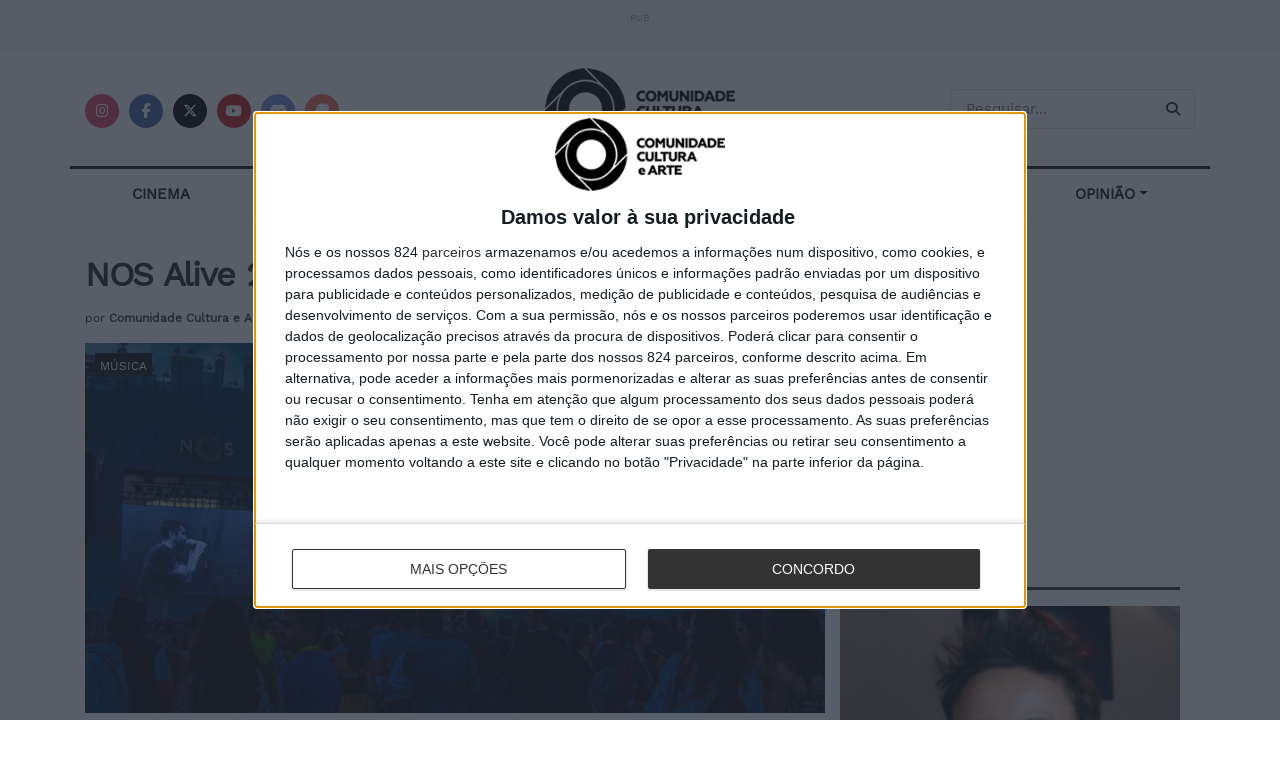

--- FILE ---
content_type: text/html; charset=UTF-8
request_url: https://comunidadeculturaearte.com/nos-alive-2018-um-arranque-4-estrelas-em-5/
body_size: 27416
content:
<!doctype html>
<html lang="pt">
<head>
<!-- InMobi Choice. Consent Manager Tag v3.0 (for TCF 2.2) -->
<script type="text/javascript" async=true>
(function() {
  var host = window.location.hostname;
  var element = document.createElement('script');
  var firstScript = document.getElementsByTagName('script')[0];
  var url = 'https://cmp.inmobi.com'
    .concat('/choice/', '1b8hETfuSxL73', '/', host, '/choice.js?tag_version=V3');
  var uspTries = 0;
  var uspTriesLimit = 3;
  element.async = true;
  element.type = 'text/javascript';
  element.src = url;

  firstScript.parentNode.insertBefore(element, firstScript);

  function makeStub() {
    var TCF_LOCATOR_NAME = '__tcfapiLocator';
    var queue = [];
    var win = window;
    var cmpFrame;

    function addFrame() {
      var doc = win.document;
      var otherCMP = !!(win.frames[TCF_LOCATOR_NAME]);

      if (!otherCMP) {
        if (doc.body) {
          var iframe = doc.createElement('iframe');

          iframe.style.cssText = 'display:none';
          iframe.name = TCF_LOCATOR_NAME;
          doc.body.appendChild(iframe);
        } else {
          setTimeout(addFrame, 5);
        }
      }
      return !otherCMP;
    }

    function tcfAPIHandler() {
      var gdprApplies;
      var args = arguments;

      if (!args.length) {
        return queue;
      } else if (args[0] === 'setGdprApplies') {
        if (
          args.length > 3 &&
          args[2] === 2 &&
          typeof args[3] === 'boolean'
        ) {
          gdprApplies = args[3];
          if (typeof args[2] === 'function') {
            args[2]('set', true);
          }
        }
      } else if (args[0] === 'ping') {
        var retr = {
          gdprApplies: gdprApplies,
          cmpLoaded: false,
          cmpStatus: 'stub'
        };

        if (typeof args[2] === 'function') {
          args[2](retr);
        }
      } else {
        if(args[0] === 'init' && typeof args[3] === 'object') {
          args[3] = Object.assign(args[3], { tag_version: 'V3' });
        }
        queue.push(args);
      }
    }

    function postMessageEventHandler(event) {
      var msgIsString = typeof event.data === 'string';
      var json = {};

      try {
        if (msgIsString) {
          json = JSON.parse(event.data);
        } else {
          json = event.data;
        }
      } catch (ignore) {}

      var payload = json.__tcfapiCall;

      if (payload) {
        window.__tcfapi(
          payload.command,
          payload.version,
          function(retValue, success) {
            var returnMsg = {
              __tcfapiReturn: {
                returnValue: retValue,
                success: success,
                callId: payload.callId
              }
            };
            if (msgIsString) {
              returnMsg = JSON.stringify(returnMsg);
            }
            if (event && event.source && event.source.postMessage) {
              event.source.postMessage(returnMsg, '*');
            }
          },
          payload.parameter
        );
      }
    }

    while (win) {
      try {
        if (win.frames[TCF_LOCATOR_NAME]) {
          cmpFrame = win;
          break;
        }
      } catch (ignore) {}

      if (win === window.top) {
        break;
      }
      win = win.parent;
    }
    if (!cmpFrame) {
      addFrame();
      win.__tcfapi = tcfAPIHandler;
      win.addEventListener('message', postMessageEventHandler, false);
    }
  };

  makeStub();

  function makeGppStub() {
    const CMP_ID = 10;
    const SUPPORTED_APIS = [
      '2:tcfeuv2',
      '6:uspv1',
      '7:usnatv1',
      '8:usca',
      '9:usvav1',
      '10:uscov1',
      '11:usutv1',
      '12:usctv1'
    ];

    window.__gpp_addFrame = function (n) {
      if (!window.frames[n]) {
        if (document.body) {
          var i = document.createElement("iframe");
          i.style.cssText = "display:none";
          i.name = n;
          document.body.appendChild(i);
        } else {
          window.setTimeout(window.__gpp_addFrame, 10, n);
        }
      }
    };
    window.__gpp_stub = function () {
      var b = arguments;
      __gpp.queue = __gpp.queue || [];
      __gpp.events = __gpp.events || [];

      if (!b.length || (b.length == 1 && b[0] == "queue")) {
        return __gpp.queue;
      }

      if (b.length == 1 && b[0] == "events") {
        return __gpp.events;
      }

      var cmd = b[0];
      var clb = b.length > 1 ? b[1] : null;
      var par = b.length > 2 ? b[2] : null;
      if (cmd === "ping") {
        clb(
          {
            gppVersion: "1.1", // must be “Version.Subversion”, current: “1.1”
            cmpStatus: "stub", // possible values: stub, loading, loaded, error
            cmpDisplayStatus: "hidden", // possible values: hidden, visible, disabled
            signalStatus: "not ready", // possible values: not ready, ready
            supportedAPIs: SUPPORTED_APIS, // list of supported APIs
            cmpId: CMP_ID, // IAB assigned CMP ID, may be 0 during stub/loading
            sectionList: [],
            applicableSections: [-1],
            gppString: "",
            parsedSections: {},
          },
          true
        );
      } else if (cmd === "addEventListener") {
        if (!("lastId" in __gpp)) {
          __gpp.lastId = 0;
        }
        __gpp.lastId++;
        var lnr = __gpp.lastId;
        __gpp.events.push({
          id: lnr,
          callback: clb,
          parameter: par,
        });
        clb(
          {
            eventName: "listenerRegistered",
            listenerId: lnr, // Registered ID of the listener
            data: true, // positive signal
            pingData: {
              gppVersion: "1.1", // must be “Version.Subversion”, current: “1.1”
              cmpStatus: "stub", // possible values: stub, loading, loaded, error
              cmpDisplayStatus: "hidden", // possible values: hidden, visible, disabled
              signalStatus: "not ready", // possible values: not ready, ready
              supportedAPIs: SUPPORTED_APIS, // list of supported APIs
              cmpId: CMP_ID, // list of supported APIs
              sectionList: [],
              applicableSections: [-1],
              gppString: "",
              parsedSections: {},
            },
          },
          true
        );
      } else if (cmd === "removeEventListener") {
        var success = false;
        for (var i = 0; i < __gpp.events.length; i++) {
          if (__gpp.events[i].id == par) {
            __gpp.events.splice(i, 1);
            success = true;
            break;
          }
        }
        clb(
          {
            eventName: "listenerRemoved",
            listenerId: par, // Registered ID of the listener
            data: success, // status info
            pingData: {
              gppVersion: "1.1", // must be “Version.Subversion”, current: “1.1”
              cmpStatus: "stub", // possible values: stub, loading, loaded, error
              cmpDisplayStatus: "hidden", // possible values: hidden, visible, disabled
              signalStatus: "not ready", // possible values: not ready, ready
              supportedAPIs: SUPPORTED_APIS, // list of supported APIs
              cmpId: CMP_ID, // CMP ID
              sectionList: [],
              applicableSections: [-1],
              gppString: "",
              parsedSections: {},
            },
          },
          true
        );
      } else if (cmd === "hasSection") {
        clb(false, true);
      } else if (cmd === "getSection" || cmd === "getField") {
        clb(null, true);
      }
      //queue all other commands
      else {
        __gpp.queue.push([].slice.apply(b));
      }
    };
    window.__gpp_msghandler = function (event) {
      var msgIsString = typeof event.data === "string";
      try {
        var json = msgIsString ? JSON.parse(event.data) : event.data;
      } catch (e) {
        var json = null;
      }
      if (typeof json === "object" && json !== null && "__gppCall" in json) {
        var i = json.__gppCall;
        window.__gpp(
          i.command,
          function (retValue, success) {
            var returnMsg = {
              __gppReturn: {
                returnValue: retValue,
                success: success,
                callId: i.callId,
              },
            };
            event.source.postMessage(msgIsString ? JSON.stringify(returnMsg) : returnMsg, "*");
          },
          "parameter" in i ? i.parameter : null,
          "version" in i ? i.version : "1.1"
        );
      }
    };
    if (!("__gpp" in window) || typeof window.__gpp !== "function") {
      window.__gpp = window.__gpp_stub;
      window.addEventListener("message", window.__gpp_msghandler, false);
      window.__gpp_addFrame("__gppLocator");
    }
  };

  makeGppStub();

  var uspStubFunction = function() {
    var arg = arguments;
    if (typeof window.__uspapi !== uspStubFunction) {
      setTimeout(function() {
        if (typeof window.__uspapi !== 'undefined') {
          window.__uspapi.apply(window.__uspapi, arg);
        }
      }, 500);
    }
  };

  var checkIfUspIsReady = function() {
    uspTries++;
    if (window.__uspapi === uspStubFunction && uspTries < uspTriesLimit) {
      console.warn('USP is not accessible');
    } else {
      clearInterval(uspInterval);
    }
  };

  if (typeof window.__uspapi === 'undefined') {
    window.__uspapi = uspStubFunction;
    var uspInterval = setInterval(checkIfUspIsReady, 6000);
  }
})();
</script>
<!-- End InMobi Choice. Consent Manager Tag v3.0 (for TCF 2.2) -->
<meta name="facebook-domain-verification" content="iknm9fdllm36jnx5ekbrrob2uuanoy" />

<meta property="article:published_time" content="2018-07-13T14:42:34+01:00"><meta property="article:modified_time" content="2018-07-13T14:42:34+01:00"><meta property="article:section" content="Música">    <meta charset="utf-8">
    <meta name="viewport" content="width=device-width, initial-scale=1, shrink-to-fit=no">
    <title>NOS Alive 2018: um arranque 4 estrelas (em 5)</title>
    <meta name="description" content="A Comunidade Cultura e Arte tem como missão popularizar e homenagear a Cultura e a Arte em todas as suas vertentes."/>
    <meta name="publisher" content="Comunidade Cultura e Arte"/>
    <link rel="shortcut icon" href="https://comunidadeculturaearte.com/wp-content/themes/cca/assets/img/favicon.ico" type="image/x-icon">
    <link rel="icon" href="https://comunidadeculturaearte.com/wp-content/themes/cca/assets/img/favicon.ico" type="image/x-icon">
    <link rel="stylesheet" href="https://comunidadeculturaearte.com/wp-content/themes/cca/assets/css/bootstrap.min.css">
	<link href="https://comunidadeculturaearte.com/wp-content/themes/cca/assets/fontawesome-free-6.7.2-web/css/all.min.css" rel="stylesheet">
    <meta property="og:site_name" content="Comunidade Cultura e Arte">
    <meta property="og:locale" content="pt_PT">
    <meta property="og:url" content="https://comunidadeculturaearte.com/nos-alive-2018-um-arranque-4-estrelas-em-5" />
    <meta property="og:type" content="article" />
    <meta property="og:title" content="NOS Alive 2018: um arranque 4 estrelas (em 5)" />
    <meta property="og:description" content="O céu nublado ainda ameaçara chuviscos, mas acabou por ser com rasgos de sol que o NOS Alive 2018 deu [&hellip;]" />
    <meta property="og:image" content="https://comunidadeculturaearte.com/wp-content/uploads/2021/06/IMG_2024-600x315.jpg" />
    <meta property="og:image:width" content="600">
    <meta property="og:image:height" content="315">
    <meta property="fb:app_id" content="579552542228528">
    <meta name="twitter:card" content="summary_large_image">
    <meta name="twitter:url" content="https://comunidadeculturaearte.com/nos-alive-2018-um-arranque-4-estrelas-em-5">
    <meta name="twitter:title" content="NOS Alive 2018: um arranque 4 estrelas (em 5)">
    <meta name="twitter:description" content="O céu nublado ainda ameaçara chuviscos, mas acabou por ser com rasgos de sol que o NOS Alive 2018 deu [&hellip;]">
    <meta name="twitter:site" content="https://twitter.com/comculturaearte">
    <meta name="twitter:image:src" content="https://comunidadeculturaearte.com/wp-content/uploads/2021/06/IMG_2024-600x315.jpg">
    <meta name="twitter:image:width" content="600">
    <meta name="twitter:image:height" content="315">
    <style>
        html {scroll-behavior:smooth;}:target{scroll-margin-top:40px;}
        @font-face {
            font-family: 'Work Sans';
            font-style: normal;
            font-weight: 400;
            src: url('https://comunidadeculturaearte.com/wp-content/themes/cca/assets/webfonts/work-sans-v9-latin-regular.eot'); /* IE9 Compat Modes */
            src: local(''),
            url('https://comunidadeculturaearte.com/wp-content/themes/cca/assets/webfonts/work-sans-v9-latin-regular.eot?#iefix') format('embedded-opentype'), /* IE6-IE8 */
            url('https://comunidadeculturaearte.com/wp-content/themes/cca/assets/webfonts/work-sans-v9-latin-regular.woff2') format('woff2'), /* Super Modern Browsers */
            url('https://comunidadeculturaearte.com/wp-content/themes/cca/assets/webfonts/work-sans-v9-latin-regular.woff') format('woff'), /* Modern Browsers */
            url('https://comunidadeculturaearte.com/wp-content/themes/cca/assets/webfonts/work-sans-v9-latin-regular.ttf') format('truetype'), /* Safari, Android, iOS */
            url('https://comunidadeculturaearte.com/wp-content/themes/cca/assets/webfonts/work-sans-v9-latin-regular.svg#WorkSans') format('svg'); /* Legacy iOS */
        }
        body{font-family:'Work Sans',serif;-webkit-font-smoothing:subpixel-antialiased;}
        h1,h2,h3,h4,h5,h6{margin-bottom:15px!important;}h1 a, h2 a, h3 a, h4 a, h5 a, h6 a {color:#111;text-rendering:optimizeLegibility;} h1 a:hover, h2 a:hover, h3 a:hover, .h4 a:hover, h5 a:hover, h6 a:hover {color:#666;}
        ul{list-style:square;}
        p{margin:0 0 1.75em;font-size:100%;font:inherit;text-rendering:optimizeLegibility;}
        a{color:#395d9e;}a:hover{text-decoration:none;opacity:0.9;}
        h2.blog-post-title,h2.wp-block-heading{font-size: 22px;font-weight: 600;margin: 0 0 10px;letter-spacing:-.02em;line-height:1.3;}
        h3.blog-post-title,h3.wp-block-heading,h3.pesquisa-title{font-size: 18px;font-weight: bold;margin: 0 0 4px;letter-spacing:-.02em;line-height:21px;}
        input:not([type=submit]), select, textarea {display: inline-block;background: #fff;border: 1px solid #e0e0e0;border-radius: 4px;padding: 5px 10px;height: 40px;outline: none;font-size: 15px;font-weight: 400;margin: 0;width: 100%;max-width: 100%;transition: .25s ease;box-shadow: none;}
        .img-miniatura:hover{opacity: 0.8;}
        .link-parent-div{position:absolute;width:100%;height:100%;top:0;left:0;}
        .tag-categoria{position:absolute;background:#111;padding:2px 5px;z-index:100;margin:10px;}.tag-categoria a,.post-categories>li>a{text-transform:uppercase;font-size:12px;color:#FFF;}
        .post-categories{list-style-type:none;position:absolute;margin:10px;padding:0;z-index:100;}.post-categories>li{display:inline;background:#111;padding:2px 5px;margin-right:5px;}
        .bt {box-shadow: none;border: 0;background: #111;color: #fff !important;padding: 8px 16px;display:inline-block;text-transform: uppercase;letter-spacing:.05em;font-size:11px;text-rendering: auto;-moz-osx-font-smoothing: auto;transition: all .3s ease;white-space: nowrap;}
        /* redes sociais */
        a .fab, a .fas, a .fa-brands{border-radius:100%;background:#333;font-size:0.9em;display:inline-block;width:34px;line-height:34px;white-space: nowrap;color:#fff;text-align:center;transition:all .2s ease-in-out;margin-right:5px;} .fab:hover,.fas:hover{opacity:0.8;cursor:pointer;}
        .facebook_round .fab{background:#45629f;}.x_round .fa-brands{background:#000;}.instagram_round .fab{background:#e4405f;}.youtube_round .fab{background:#c61d23;}.patreon_round .fab{background:#F96854;}.discord_round .fab{background:#7287d8;}
        /* Header - Caixa de Pesquisa */
        input.pesquisa_input_header {padding: .5em 35px .5em 15px;}
        .pesquisa_button_header {color: #212121;background: transparent;border: 0;font-size: 14px;outline: none;cursor: pointer;position: absolute;height: auto;min-height: unset;line-height: normal;top: 0;bottom: 0;right: 0;padding: 0 15px 0 10px;margin-right: 15px;transition: none;}
        /*Artigos e paginas*/
        .alignleft{text-align:left;}.aligncenter{text-align:center;}.alignright{text-align:right;}
        h1.blog-post-title,h1.wp-block-heading {font-weight:700;line-height:1.15;margin:20px 0;letter-spacing:-.04em;font-size:2.1rem;}
        .blog-meta{font-size:12px;} .blog-meta a{color:#333;}
        h3.separador-titulo{font-weight:700;font-size:17px;white-space:nowrap;border-bottom:3px #333 solid;padding-bottom:10px;margin:40px 0 20px 0;}
        figcaption,.wp-caption-text {margin-top:5px;font-size: 14px;color: #a0a0a0;}
        figcaption.img-caption-text{text-align: right;}
        article img {max-width:100%!important;height:auto;}
        article.lista{padding-bottom:10px;padding-right: 15px;padding-left: 15px;margin-bottom:20px;}
        blockquote, .blog-post q {margin:20px 0;padding:1em;border-left: 4px solid #DDD!important;background-color:#f3f3f3!important;}
        blockquote p {font-size:16px!important;}
        .tags-cca {font-size:12px;font-weight:bold;clear:both;margin-bottom:1rem!important;}
        .tags-cca a {letter-spacing:.5px;color:#333;font-weight:normal;background:#f5f5f5;display:inline-block;line-height:normal;padding:4px 10px;margin:5px 2px 5px 0;text-rendering:optimizeLegibility;-webkit-font-smoothing:inherit;-moz-osx-font-smoothing:auto;transition: all .2s linear;}
        .tags-cca a:hover{background: #eee;color:#333;}
        .redes-sociais-cca {margin-bottom:1rem!important;}
        .pub-label {font-size:10px;color:#a0a0a0;}
        #breadcrumbs{font-size:12px;color:#a0a0a0;margin-bottom:20px;}
        b, strong {
            font-weight: bold!important;
        }
        @media (max-width: 767.98px) {
            h1.blog-post-title {font-size: 1.6rem;line-height:1.18;}
            h2.blog-post-title {font-size: 21px;}
            #banner-inicial{min-height: 230px;}
            .titulo-artigo-inicio {font-size: 21px;}
        }
    </style>
	<!-- Google tag (gtag.js) -->
	<script async src="https://www.googletagmanager.com/gtag/js?id=G-3J12JCGH8N"></script>
	<script>
	  window.dataLayer = window.dataLayer || [];
	  function gtag(){dataLayer.push(arguments);}
	  gtag('js', new Date());
	  gtag('config', 'G-3J12JCGH8N');
	</script>
    <meta name='robots' content='max-image-preview:large' />
	<style>img:is([sizes="auto" i], [sizes^="auto," i]) { contain-intrinsic-size: 3000px 1500px }</style>
	<script type="text/javascript">
/* <![CDATA[ */
window._wpemojiSettings = {"baseUrl":"https:\/\/s.w.org\/images\/core\/emoji\/16.0.1\/72x72\/","ext":".png","svgUrl":"https:\/\/s.w.org\/images\/core\/emoji\/16.0.1\/svg\/","svgExt":".svg","source":{"concatemoji":"https:\/\/comunidadeculturaearte.com\/wp-includes\/js\/wp-emoji-release.min.js?ver=6.8.3"}};
/*! This file is auto-generated */
!function(s,n){var o,i,e;function c(e){try{var t={supportTests:e,timestamp:(new Date).valueOf()};sessionStorage.setItem(o,JSON.stringify(t))}catch(e){}}function p(e,t,n){e.clearRect(0,0,e.canvas.width,e.canvas.height),e.fillText(t,0,0);var t=new Uint32Array(e.getImageData(0,0,e.canvas.width,e.canvas.height).data),a=(e.clearRect(0,0,e.canvas.width,e.canvas.height),e.fillText(n,0,0),new Uint32Array(e.getImageData(0,0,e.canvas.width,e.canvas.height).data));return t.every(function(e,t){return e===a[t]})}function u(e,t){e.clearRect(0,0,e.canvas.width,e.canvas.height),e.fillText(t,0,0);for(var n=e.getImageData(16,16,1,1),a=0;a<n.data.length;a++)if(0!==n.data[a])return!1;return!0}function f(e,t,n,a){switch(t){case"flag":return n(e,"\ud83c\udff3\ufe0f\u200d\u26a7\ufe0f","\ud83c\udff3\ufe0f\u200b\u26a7\ufe0f")?!1:!n(e,"\ud83c\udde8\ud83c\uddf6","\ud83c\udde8\u200b\ud83c\uddf6")&&!n(e,"\ud83c\udff4\udb40\udc67\udb40\udc62\udb40\udc65\udb40\udc6e\udb40\udc67\udb40\udc7f","\ud83c\udff4\u200b\udb40\udc67\u200b\udb40\udc62\u200b\udb40\udc65\u200b\udb40\udc6e\u200b\udb40\udc67\u200b\udb40\udc7f");case"emoji":return!a(e,"\ud83e\udedf")}return!1}function g(e,t,n,a){var r="undefined"!=typeof WorkerGlobalScope&&self instanceof WorkerGlobalScope?new OffscreenCanvas(300,150):s.createElement("canvas"),o=r.getContext("2d",{willReadFrequently:!0}),i=(o.textBaseline="top",o.font="600 32px Arial",{});return e.forEach(function(e){i[e]=t(o,e,n,a)}),i}function t(e){var t=s.createElement("script");t.src=e,t.defer=!0,s.head.appendChild(t)}"undefined"!=typeof Promise&&(o="wpEmojiSettingsSupports",i=["flag","emoji"],n.supports={everything:!0,everythingExceptFlag:!0},e=new Promise(function(e){s.addEventListener("DOMContentLoaded",e,{once:!0})}),new Promise(function(t){var n=function(){try{var e=JSON.parse(sessionStorage.getItem(o));if("object"==typeof e&&"number"==typeof e.timestamp&&(new Date).valueOf()<e.timestamp+604800&&"object"==typeof e.supportTests)return e.supportTests}catch(e){}return null}();if(!n){if("undefined"!=typeof Worker&&"undefined"!=typeof OffscreenCanvas&&"undefined"!=typeof URL&&URL.createObjectURL&&"undefined"!=typeof Blob)try{var e="postMessage("+g.toString()+"("+[JSON.stringify(i),f.toString(),p.toString(),u.toString()].join(",")+"));",a=new Blob([e],{type:"text/javascript"}),r=new Worker(URL.createObjectURL(a),{name:"wpTestEmojiSupports"});return void(r.onmessage=function(e){c(n=e.data),r.terminate(),t(n)})}catch(e){}c(n=g(i,f,p,u))}t(n)}).then(function(e){for(var t in e)n.supports[t]=e[t],n.supports.everything=n.supports.everything&&n.supports[t],"flag"!==t&&(n.supports.everythingExceptFlag=n.supports.everythingExceptFlag&&n.supports[t]);n.supports.everythingExceptFlag=n.supports.everythingExceptFlag&&!n.supports.flag,n.DOMReady=!1,n.readyCallback=function(){n.DOMReady=!0}}).then(function(){return e}).then(function(){var e;n.supports.everything||(n.readyCallback(),(e=n.source||{}).concatemoji?t(e.concatemoji):e.wpemoji&&e.twemoji&&(t(e.twemoji),t(e.wpemoji)))}))}((window,document),window._wpemojiSettings);
/* ]]> */
</script>
<!-- comunidadeculturaearte.com is managing ads with Advanced Ads 2.0.16 – https://wpadvancedads.com/ --><script id="comun-ready">
			window.advanced_ads_ready=function(e,a){a=a||"complete";var d=function(e){return"interactive"===a?"loading"!==e:"complete"===e};d(document.readyState)?e():document.addEventListener("readystatechange",(function(a){d(a.target.readyState)&&e()}),{once:"interactive"===a})},window.advanced_ads_ready_queue=window.advanced_ads_ready_queue||[];		</script>
		<style id='wp-emoji-styles-inline-css' type='text/css'>

	img.wp-smiley, img.emoji {
		display: inline !important;
		border: none !important;
		box-shadow: none !important;
		height: 1em !important;
		width: 1em !important;
		margin: 0 0.07em !important;
		vertical-align: -0.1em !important;
		background: none !important;
		padding: 0 !important;
	}
</style>
<link rel='stylesheet' id='wp-block-library-css' href='https://comunidadeculturaearte.com/wp-includes/css/dist/block-library/style.min.css?ver=6.8.3' type='text/css' media='all' />
<style id='classic-theme-styles-inline-css' type='text/css'>
/*! This file is auto-generated */
.wp-block-button__link{color:#fff;background-color:#32373c;border-radius:9999px;box-shadow:none;text-decoration:none;padding:calc(.667em + 2px) calc(1.333em + 2px);font-size:1.125em}.wp-block-file__button{background:#32373c;color:#fff;text-decoration:none}
</style>
<style id='global-styles-inline-css' type='text/css'>
:root{--wp--preset--aspect-ratio--square: 1;--wp--preset--aspect-ratio--4-3: 4/3;--wp--preset--aspect-ratio--3-4: 3/4;--wp--preset--aspect-ratio--3-2: 3/2;--wp--preset--aspect-ratio--2-3: 2/3;--wp--preset--aspect-ratio--16-9: 16/9;--wp--preset--aspect-ratio--9-16: 9/16;--wp--preset--color--black: #000000;--wp--preset--color--cyan-bluish-gray: #abb8c3;--wp--preset--color--white: #ffffff;--wp--preset--color--pale-pink: #f78da7;--wp--preset--color--vivid-red: #cf2e2e;--wp--preset--color--luminous-vivid-orange: #ff6900;--wp--preset--color--luminous-vivid-amber: #fcb900;--wp--preset--color--light-green-cyan: #7bdcb5;--wp--preset--color--vivid-green-cyan: #00d084;--wp--preset--color--pale-cyan-blue: #8ed1fc;--wp--preset--color--vivid-cyan-blue: #0693e3;--wp--preset--color--vivid-purple: #9b51e0;--wp--preset--gradient--vivid-cyan-blue-to-vivid-purple: linear-gradient(135deg,rgba(6,147,227,1) 0%,rgb(155,81,224) 100%);--wp--preset--gradient--light-green-cyan-to-vivid-green-cyan: linear-gradient(135deg,rgb(122,220,180) 0%,rgb(0,208,130) 100%);--wp--preset--gradient--luminous-vivid-amber-to-luminous-vivid-orange: linear-gradient(135deg,rgba(252,185,0,1) 0%,rgba(255,105,0,1) 100%);--wp--preset--gradient--luminous-vivid-orange-to-vivid-red: linear-gradient(135deg,rgba(255,105,0,1) 0%,rgb(207,46,46) 100%);--wp--preset--gradient--very-light-gray-to-cyan-bluish-gray: linear-gradient(135deg,rgb(238,238,238) 0%,rgb(169,184,195) 100%);--wp--preset--gradient--cool-to-warm-spectrum: linear-gradient(135deg,rgb(74,234,220) 0%,rgb(151,120,209) 20%,rgb(207,42,186) 40%,rgb(238,44,130) 60%,rgb(251,105,98) 80%,rgb(254,248,76) 100%);--wp--preset--gradient--blush-light-purple: linear-gradient(135deg,rgb(255,206,236) 0%,rgb(152,150,240) 100%);--wp--preset--gradient--blush-bordeaux: linear-gradient(135deg,rgb(254,205,165) 0%,rgb(254,45,45) 50%,rgb(107,0,62) 100%);--wp--preset--gradient--luminous-dusk: linear-gradient(135deg,rgb(255,203,112) 0%,rgb(199,81,192) 50%,rgb(65,88,208) 100%);--wp--preset--gradient--pale-ocean: linear-gradient(135deg,rgb(255,245,203) 0%,rgb(182,227,212) 50%,rgb(51,167,181) 100%);--wp--preset--gradient--electric-grass: linear-gradient(135deg,rgb(202,248,128) 0%,rgb(113,206,126) 100%);--wp--preset--gradient--midnight: linear-gradient(135deg,rgb(2,3,129) 0%,rgb(40,116,252) 100%);--wp--preset--font-size--small: 13px;--wp--preset--font-size--medium: 20px;--wp--preset--font-size--large: 36px;--wp--preset--font-size--x-large: 42px;--wp--preset--spacing--20: 0.44rem;--wp--preset--spacing--30: 0.67rem;--wp--preset--spacing--40: 1rem;--wp--preset--spacing--50: 1.5rem;--wp--preset--spacing--60: 2.25rem;--wp--preset--spacing--70: 3.38rem;--wp--preset--spacing--80: 5.06rem;--wp--preset--shadow--natural: 6px 6px 9px rgba(0, 0, 0, 0.2);--wp--preset--shadow--deep: 12px 12px 50px rgba(0, 0, 0, 0.4);--wp--preset--shadow--sharp: 6px 6px 0px rgba(0, 0, 0, 0.2);--wp--preset--shadow--outlined: 6px 6px 0px -3px rgba(255, 255, 255, 1), 6px 6px rgba(0, 0, 0, 1);--wp--preset--shadow--crisp: 6px 6px 0px rgba(0, 0, 0, 1);}:where(.is-layout-flex){gap: 0.5em;}:where(.is-layout-grid){gap: 0.5em;}body .is-layout-flex{display: flex;}.is-layout-flex{flex-wrap: wrap;align-items: center;}.is-layout-flex > :is(*, div){margin: 0;}body .is-layout-grid{display: grid;}.is-layout-grid > :is(*, div){margin: 0;}:where(.wp-block-columns.is-layout-flex){gap: 2em;}:where(.wp-block-columns.is-layout-grid){gap: 2em;}:where(.wp-block-post-template.is-layout-flex){gap: 1.25em;}:where(.wp-block-post-template.is-layout-grid){gap: 1.25em;}.has-black-color{color: var(--wp--preset--color--black) !important;}.has-cyan-bluish-gray-color{color: var(--wp--preset--color--cyan-bluish-gray) !important;}.has-white-color{color: var(--wp--preset--color--white) !important;}.has-pale-pink-color{color: var(--wp--preset--color--pale-pink) !important;}.has-vivid-red-color{color: var(--wp--preset--color--vivid-red) !important;}.has-luminous-vivid-orange-color{color: var(--wp--preset--color--luminous-vivid-orange) !important;}.has-luminous-vivid-amber-color{color: var(--wp--preset--color--luminous-vivid-amber) !important;}.has-light-green-cyan-color{color: var(--wp--preset--color--light-green-cyan) !important;}.has-vivid-green-cyan-color{color: var(--wp--preset--color--vivid-green-cyan) !important;}.has-pale-cyan-blue-color{color: var(--wp--preset--color--pale-cyan-blue) !important;}.has-vivid-cyan-blue-color{color: var(--wp--preset--color--vivid-cyan-blue) !important;}.has-vivid-purple-color{color: var(--wp--preset--color--vivid-purple) !important;}.has-black-background-color{background-color: var(--wp--preset--color--black) !important;}.has-cyan-bluish-gray-background-color{background-color: var(--wp--preset--color--cyan-bluish-gray) !important;}.has-white-background-color{background-color: var(--wp--preset--color--white) !important;}.has-pale-pink-background-color{background-color: var(--wp--preset--color--pale-pink) !important;}.has-vivid-red-background-color{background-color: var(--wp--preset--color--vivid-red) !important;}.has-luminous-vivid-orange-background-color{background-color: var(--wp--preset--color--luminous-vivid-orange) !important;}.has-luminous-vivid-amber-background-color{background-color: var(--wp--preset--color--luminous-vivid-amber) !important;}.has-light-green-cyan-background-color{background-color: var(--wp--preset--color--light-green-cyan) !important;}.has-vivid-green-cyan-background-color{background-color: var(--wp--preset--color--vivid-green-cyan) !important;}.has-pale-cyan-blue-background-color{background-color: var(--wp--preset--color--pale-cyan-blue) !important;}.has-vivid-cyan-blue-background-color{background-color: var(--wp--preset--color--vivid-cyan-blue) !important;}.has-vivid-purple-background-color{background-color: var(--wp--preset--color--vivid-purple) !important;}.has-black-border-color{border-color: var(--wp--preset--color--black) !important;}.has-cyan-bluish-gray-border-color{border-color: var(--wp--preset--color--cyan-bluish-gray) !important;}.has-white-border-color{border-color: var(--wp--preset--color--white) !important;}.has-pale-pink-border-color{border-color: var(--wp--preset--color--pale-pink) !important;}.has-vivid-red-border-color{border-color: var(--wp--preset--color--vivid-red) !important;}.has-luminous-vivid-orange-border-color{border-color: var(--wp--preset--color--luminous-vivid-orange) !important;}.has-luminous-vivid-amber-border-color{border-color: var(--wp--preset--color--luminous-vivid-amber) !important;}.has-light-green-cyan-border-color{border-color: var(--wp--preset--color--light-green-cyan) !important;}.has-vivid-green-cyan-border-color{border-color: var(--wp--preset--color--vivid-green-cyan) !important;}.has-pale-cyan-blue-border-color{border-color: var(--wp--preset--color--pale-cyan-blue) !important;}.has-vivid-cyan-blue-border-color{border-color: var(--wp--preset--color--vivid-cyan-blue) !important;}.has-vivid-purple-border-color{border-color: var(--wp--preset--color--vivid-purple) !important;}.has-vivid-cyan-blue-to-vivid-purple-gradient-background{background: var(--wp--preset--gradient--vivid-cyan-blue-to-vivid-purple) !important;}.has-light-green-cyan-to-vivid-green-cyan-gradient-background{background: var(--wp--preset--gradient--light-green-cyan-to-vivid-green-cyan) !important;}.has-luminous-vivid-amber-to-luminous-vivid-orange-gradient-background{background: var(--wp--preset--gradient--luminous-vivid-amber-to-luminous-vivid-orange) !important;}.has-luminous-vivid-orange-to-vivid-red-gradient-background{background: var(--wp--preset--gradient--luminous-vivid-orange-to-vivid-red) !important;}.has-very-light-gray-to-cyan-bluish-gray-gradient-background{background: var(--wp--preset--gradient--very-light-gray-to-cyan-bluish-gray) !important;}.has-cool-to-warm-spectrum-gradient-background{background: var(--wp--preset--gradient--cool-to-warm-spectrum) !important;}.has-blush-light-purple-gradient-background{background: var(--wp--preset--gradient--blush-light-purple) !important;}.has-blush-bordeaux-gradient-background{background: var(--wp--preset--gradient--blush-bordeaux) !important;}.has-luminous-dusk-gradient-background{background: var(--wp--preset--gradient--luminous-dusk) !important;}.has-pale-ocean-gradient-background{background: var(--wp--preset--gradient--pale-ocean) !important;}.has-electric-grass-gradient-background{background: var(--wp--preset--gradient--electric-grass) !important;}.has-midnight-gradient-background{background: var(--wp--preset--gradient--midnight) !important;}.has-small-font-size{font-size: var(--wp--preset--font-size--small) !important;}.has-medium-font-size{font-size: var(--wp--preset--font-size--medium) !important;}.has-large-font-size{font-size: var(--wp--preset--font-size--large) !important;}.has-x-large-font-size{font-size: var(--wp--preset--font-size--x-large) !important;}
:where(.wp-block-post-template.is-layout-flex){gap: 1.25em;}:where(.wp-block-post-template.is-layout-grid){gap: 1.25em;}
:where(.wp-block-columns.is-layout-flex){gap: 2em;}:where(.wp-block-columns.is-layout-grid){gap: 2em;}
:root :where(.wp-block-pullquote){font-size: 1.5em;line-height: 1.6;}
</style>
<script type="text/javascript" src="https://comunidadeculturaearte.com/wp-includes/js/jquery/jquery.min.js?ver=3.7.1" id="jquery-core-js"></script>
<script type="text/javascript" src="https://comunidadeculturaearte.com/wp-includes/js/jquery/jquery-migrate.min.js?ver=3.4.1" id="jquery-migrate-js"></script>
<script type="text/javascript" id="advanced-ads-advanced-js-js-extra">
/* <![CDATA[ */
var advads_options = {"blog_id":"1","privacy":{"enabled":true,"custom-cookie-name":"cmplz_marketing","custom-cookie-value":"allow","consent-method":"iab_tcf_20","state":"unknown"}};
/* ]]> */
</script>
<script type="text/javascript" src="https://comunidadeculturaearte.com/wp-content/uploads/37/327/public/assets/js/372.js?ver=2.0.16" id="advanced-ads-advanced-js-js"></script>
<link rel="https://api.w.org/" href="https://comunidadeculturaearte.com/wp-json/" /><link rel="alternate" title="JSON" type="application/json" href="https://comunidadeculturaearte.com/wp-json/wp/v2/posts/9628" /><link rel="EditURI" type="application/rsd+xml" title="RSD" href="https://comunidadeculturaearte.com/xmlrpc.php?rsd" />
<meta name="generator" content="WordPress 6.8.3" />
<link rel="canonical" href="https://comunidadeculturaearte.com/nos-alive-2018-um-arranque-4-estrelas-em-5/" />
<link rel='shortlink' href='https://comunidadeculturaearte.com/?p=9628' />
<link rel="alternate" title="oEmbed (JSON)" type="application/json+oembed" href="https://comunidadeculturaearte.com/wp-json/oembed/1.0/embed?url=https%3A%2F%2Fcomunidadeculturaearte.com%2Fnos-alive-2018-um-arranque-4-estrelas-em-5%2F" />
<link rel="alternate" title="oEmbed (XML)" type="text/xml+oembed" href="https://comunidadeculturaearte.com/wp-json/oembed/1.0/embed?url=https%3A%2F%2Fcomunidadeculturaearte.com%2Fnos-alive-2018-um-arranque-4-estrelas-em-5%2F&#038;format=xml" />
		<script type="text/javascript">
			var advadsCfpQueue = [];
			var advadsCfpAd = function( adID ) {
				if ( 'undefined' === typeof advadsProCfp ) {
					advadsCfpQueue.push( adID )
				} else {
					advadsProCfp.addElement( adID )
				}
			}
		</script>
				<style type="text/css" id="wp-custom-css">
			/* corrige bug do alinhamento das imagens dentro dos artigos*/
.wp-block-image.aligncenter, .wp-block-image.aligncenter>figcaption {display: inherit;}

/*centra o slide no artigo e reduz a largura para as setas aparecerem corretamente*/
.wp-block-slider-block-slider-block{margin:auto;max-width:90%;}
		</style>
		</head>
<body class="wp-singular post-template-default single single-post postid-9628 single-format-standard wp-theme-cca aa-prefix-comun-">
    <div style="background-color:#F7F7F7;width:100%;">
        <div class="pt-1 pb-4" style="display:flex;justify-content:center;">
            <div class="text-left">
              <span class="pub-label">PUB</span><br>
              <div  class="comun-186ca426b41a1680dffe45513db42700 comun-central-header" id="comun-186ca426b41a1680dffe45513db42700"></div>            </div>
        </div>
    </div>
        <header class="container d-none d-sm-none d-md-none d-lg-block d-xl-block blog-header py-3">
        
        <div class="row flex-nowrap justify-content-between align-items-center">
            <div class="col pt-1">
                <a href="https://www.instagram.com/comunidadeculturaearte" target="_blank" class="instagram_round" title="Instagram"><i class="fab fa-instagram"></i></a>
                <a href="https://www.facebook.com/comunidadeculturarte/" target="_blank" class="facebook_round" title="Facebook"><i class="fab fa-facebook-f"></i></a>
                <a href="https://x.com/comculturaearte" target="_blank" class="x_round" title="Rede X"><i class="fa-brands fa-x-twitter"></i></a>
                <a href="https://www.youtube.com/channel/UCxz-glTg9rDUKIXVVqYhzQw" target="_blank" class="youtube_round" title="Youtube"><i class="fab fa-youtube"></i></a>
                <a href="https://discord.gg/VFkpJ5SZz7" target="_blank" class="discord_round" title="Discord"><i class="fab fa-discord"></i></a>
                <a href="https://www.patreon.com/comunidadeculturaearte" target="_blank" class="patreon_round" title="Patreon"><i class="fab fa-patreon"></i></a>
            </div>
            <div class="col text-center">
                <a href="https://comunidadeculturaearte.com"><img width="190" height="82" src="https://comunidadeculturaearte.com/wp-content/themes/cca/assets/img/cca_190.png" alt="Comunidade Cultura e Arte"></a>
            </div>
            <div class="col d-flex justify-content-end align-items-center">
                <form role="search" id="searchform" action="https://comunidadeculturaearte.com" method="get">
                    <input name="s" id="s" class="pesquisa_input_header" placeholder="Pesquisar..." type="text" autocomplete="off">
                    <button type="submit" id="searchsubmit" class="pesquisa_button_header"><i class="fas fa-search"></i></button>
                </form>
            </div>
        </div>
    </header>
    <style>
        .menu-topo{background:#FFF;border-top: 3px #111 solid;border-bottom: 1px #eee solid;}
        #navbarNavDropdown > div {margin:auto;}
        #navbarNavDropdown ul{display:-ms-flexbox;display:flex;padding-left:0;margin:auto;list-style:none;}
        #navbarNavDropdown .menu li > a {display:block;position:relative;margin:0 20px;color:#111;padding:0 15px;font-size: 15px;font-weight:bold;line-height:40px;text-transform:uppercase;transition:color .2s ease,background .2s ease;white-space:nowrap;}
        #navbarNavDropdown .menu .menu-item-has-children a::after {display:inline-block;margin-left:.255em;vertical-align:.255em;content:"";border-top:.3em solid;border-right:.3em solid transparent;border-bottom:0;border-left:.3em solid transparent;}
        #navbarNavDropdown .sub-menu {display:none;}
        #navbarNavDropdown .menu > li:hover > .sub-menu,#navbarNavDropdown .menu > li:focus-within > .sub-menu {position:absolute;display: inherit;margin:0;padding:0;border-radius:0;border:1px #eee solid;border-top: 3px #111 solid;background:#fff;}
        #navbarNavDropdown .sub-menu > li a {font-weight:normal;}
        #navbarNavDropdown .sub-menu > li:hover,#navbarNavDropdown .sub-menu > li:focus-within{background-color:#f8f9fa;}
        #navbarNavDropdown .sub-menu > li a::after,#navbarNavDropdown .sub-menu .sub-menu > li a::after {visibility: hidden;}
        #navbarNavDropdown .sub-menu > .menu-item-has-children a::after {visibility: visible;}
        #navbarNavDropdown .sub-menu > .menu-item-has-children a:hover:after {text-decoration: underline;transform: rotate(-90deg);}
        #navbarNavDropdown .sub-menu > li:hover > .sub-menu {position:absolute;left:100%;display: inherit;margin:-40px 0 0 0;padding:0;border-radius:0;border:1px #eee solid;border-top: 3px #111 solid;background:#fff;}
        @media (max-width: 1200px) {
            .menu-topo{top:0;border-top:0;border-bottom:1px #111 solid;}
            #navbarNavDropdown ul{display:block;}
            #navbarNavDropdown .menu>li>a{padding:0;}
            #navbarNavDropdown .menu>li:hover>.sub-menu{position:relative;display: inherit;margin:0;padding:0;border-radius:0;border-top: 3px #111 solid;background:#fff;}
            #navbarNavDropdown .sub-menu>li:hover>.sub-menu{position:relative;margin:0;left:0;padding-left:20px;}
        }
    </style>
    <div id="pesquisa-mobile" style="display:none;padding:20px;margin:auto;"></div>
    <nav class="container navbar navbar-expand-lg navbar-light menu-topo sticky-top" style="padding:5px;">
        <button class="navbar-toggler" type="button" data-toggle="collapse" data-target="#navbarNavDropdown" aria-controls="navbarNavDropdown" aria-expanded="false" aria-label="Toggle navigation">
            <span class="navbar-toggler-icon"></span>
        </button>
        <a href="https://comunidadeculturaearte.com" class="d-block d-md-block d-lg-none"><img src="https://comunidadeculturaearte.com/wp-content/themes/cca/assets/img/cca_190.png" style="width:110px;" alt="Comunidade Cultura e Arte"></a>
        <a href="#" id="pesquisa-mobile-btn" class="d-block d-md-block d-lg-none"><i style="background:#FFF;color:#333;" class="fas fa-search"></i></a>
        <div class="collapse navbar-collapse" id="navbarNavDropdown"><div class="menu-menu-topo-container"><ul id="menu-menu-topo" class="menu"><li id="menu-item-28436" class="menu-item menu-item-type-taxonomy menu-item-object-category menu-item-28436"><a href="https://comunidadeculturaearte.com/category/artigos/cinema/">Cinema</a></li>
<li id="menu-item-28442" class="menu-item menu-item-type-taxonomy menu-item-object-category menu-item-28442"><a href="https://comunidadeculturaearte.com/category/artigos/tv/">TV</a></li>
<li id="menu-item-28435" class="menu-item menu-item-type-taxonomy menu-item-object-category current-post-ancestor current-menu-parent current-post-parent menu-item-28435"><a href="https://comunidadeculturaearte.com/category/artigos/musica/">Música</a></li>
<li id="menu-item-28441" class="menu-item menu-item-type-taxonomy menu-item-object-category menu-item-28441"><a href="https://comunidadeculturaearte.com/category/artigos/livros/">Livros</a></li>
<li id="menu-item-28440" class="menu-item menu-item-type-taxonomy menu-item-object-category menu-item-has-children menu-item-28440"><a href="https://comunidadeculturaearte.com/category/artigos/artes/">Artes</a>
<ul class="sub-menu">
	<li id="menu-item-50476" class="menu-item menu-item-type-taxonomy menu-item-object-category menu-item-50476"><a href="https://comunidadeculturaearte.com/category/artigos/artes/fotografia/">Fotografia</a></li>
	<li id="menu-item-50685" class="menu-item menu-item-type-taxonomy menu-item-object-category menu-item-50685"><a href="https://comunidadeculturaearte.com/category/artigos/artes/stand-up/">Stand Up</a></li>
	<li id="menu-item-50477" class="menu-item menu-item-type-taxonomy menu-item-object-category menu-item-50477"><a href="https://comunidadeculturaearte.com/category/artigos/artes/teatro/">Teatro</a></li>
</ul>
</li>
<li id="menu-item-28438" class="menu-item menu-item-type-taxonomy menu-item-object-category menu-item-has-children menu-item-28438"><a href="https://comunidadeculturaearte.com/category/artigos/sociedade/">Sociedade</a>
<ul class="sub-menu">
	<li id="menu-item-90671" class="menu-item menu-item-type-taxonomy menu-item-object-category menu-item-90671"><a href="https://comunidadeculturaearte.com/category/artigos/sociedade/ciencia/">Ciência</a></li>
</ul>
</li>
<li id="menu-item-28443" class="menu-item menu-item-type-taxonomy menu-item-object-category menu-item-28443"><a href="https://comunidadeculturaearte.com/category/artigos/entrevistas/">Entrevistas</a></li>
<li id="menu-item-28444" class="menu-item menu-item-type-custom menu-item-object-custom menu-item-has-children menu-item-28444"><a href="#">Opinião</a>
<ul class="sub-menu">
	<li id="menu-item-28439" class="menu-item menu-item-type-taxonomy menu-item-object-category menu-item-28439"><a href="https://comunidadeculturaearte.com/category/artigos/criticas/">Críticas</a></li>
	<li id="menu-item-28437" class="menu-item menu-item-type-taxonomy menu-item-object-category menu-item-28437"><a href="https://comunidadeculturaearte.com/category/artigos/cronicas/">Crónicas</a></li>
</ul>
</li>
</ul></div></div>
    </nav>
    <div class="container">
    <main role="main" class="container pt-3">
        <div class="row">

            <style>
    .wp-block-embed iframe, iframe{width:100%;height:350px;}
    .is-provider-spotify iframe, iframe{height:155px;}
    .wp-caption{max-width:100%!important;}
            .pub-inicio-artigo{float:left;margin: 0 15px 15px 0;}
    </style>
<div class="col-sm-12 col-md-8 p-0 blog-content">
        <article>
        <h1 class="blog-post-title">NOS Alive 2018: um arranque 4 estrelas (em 5)</h1>
        <div class="blog-meta pb-3"><span>por <b><a href="https://comunidadeculturaearte.com/author/redaccao/">Comunidade Cultura e Arte</a></b>,&nbsp;&nbsp;&nbsp;<i class="fa fa-calendar-day"></i> 13 Julho, 2018</span></div>
        <ul class="post-categories">
	<li><a href="https://comunidadeculturaearte.com/category/artigos/musica/" rel="category tag">Música</a></li></ul>        <a href="#" data-toggle="modal" data-target="#imgDestaqueHdn"><img style="width:100%;height:auto;" src="https://comunidadeculturaearte.com/wp-content/uploads/2021/06/IMG_2024-900x450.jpg"  alt="NOS Alive 2018: um arranque 4 estrelas (em 5)"></a>
        <figcaption class="img-caption-text mb-3"></figcaption>
        
		        <p>O céu nublado ainda ameaçara chuviscos, mas acabou por ser com rasgos de sol que o <strong>NOS Alive 2018</strong> deu o pontapé de saída da edição deste ano. Entre o público, muitas t-shirts dos Arctic Monkeys, os cabeças-de-cartaz do dia, que viriam a encher a plateia do palco principal pela meia-noite. A encher… <em>demasiado</em>?, ousamos perguntar. O tempo de escoamento em <em>hora de ponta </em>é demorado; a zona central de passagem entre os palcos e de acesso às casas de banho sofre, de ano para ano, do mesmo problema (que não é de somenos), tornando-se muito difícil circular pelo recinto e usufruir dos horários dos vários concertos &#8211; para não referir a própria segurança. Mas vamos falar de música &#8211; o grande trunfo do festival é a quantidade de grandes nomes que preenchem cada dia. Esta quinta-feira inaugural, 12 de Julho, não foi excepção.</p>
<div id="attachment_39445" style="width: 1034px" class="wp-caption aligncenter"><img decoding="async" aria-describedby="caption-attachment-39445" class="wp-image-39445 size-large" src="https://comunidadeculturaearte.com/wp-content/uploads/2021/06/IMG_1891.jpg" alt="" width="1024" height="683" /><p id="caption-attachment-39445" class="wp-caption-text">Bryan Ferry. Fotografia de Sara Camilo / CCA</p></div>
<p>Ainda antes do pôr-do-sol, <strong>Bryan Ferry</strong> animou o Palco NOS com uma <em>big band</em> de nove músicos. O <em>frontman</em> dos Roxy Music, banda de glam rock que ajudou a escrever a história do género no início dos anos 70, resgatou um grande número de canções do catálogo antigo do colectivo. O concerto de Ferry, para além de ter instalado um ambiente de descontracção no recinto, com corpos a balançarem animadamente e muitos sorrisos principalmente entre os ouvintes mais velhos, foi ainda um atestado de qualidade ao som do palco. Distinguiam-se bem os vários instrumentos – o saxofone e o clarinete cuja presença se impôs, a violinista que adornou as melodias, a guitarra límpida. E qualquer coisa no jeito da voz de Ferry, e no arranjo das canções, parecia evocar David Bowie – seu contemporâneo. Não seria a última vez na noite que nos lembraríamos dele. Destaque ainda para “Slave to Love”, um daqueles temas históricos que toda a gente conhece, sabe trautear, mas poucos identificam o autor. Alguém atrás de nós dizia: “nunca esperei vir a ouvir ao vivo esta música”. Um festival também se faz destas agradáveis surpresas.</p>
<p>Minutos depois, começava no Palco Sagres a actuação dos <strong>Wolf Alice</strong>. Foi um dos momentos mais surpreendentemente calorosos da noite – a banda voltou ao palco que já tinha pisado em 2016, na única visita que fizera ao nosso país. Mas, claramente, já angariou um grande grupo de ouvintes fervorosos. A tenda coberta estava repleta às oito da noite, sendo difícil entrar lá para dentro para desfrutar do concerto. Ellie Rowsell alternava entre um estilo vocal mais virado para a <em>spoken word</em> e uma performance cantada com emoção. Embora às primeiras canções a sonoridade se tivesse apresentada um pouco mais extravagante e algo datada, demos por nós a apreciar progressivamente mais o concerto, com um crescendo da qualidade das harmonias e dos arranjos. A ovação do público – intense e sincera &#8211; não deixava enganar, e os Wolf Alice sentiram-no do palco: o público presente não deixou de retribuir à banda a boa energia que recebeu.</p>
<div id="attachment_39448" style="width: 1034px" class="wp-caption aligncenter"><img loading="lazy" decoding="async" aria-describedby="caption-attachment-39448" class="wp-image-39448 size-large" src="https://comunidadeculturaearte.com/wp-content/uploads/2021/06/IMG_2003.jpg" alt="" width="1024" height="683" /><p id="caption-attachment-39448" class="wp-caption-text">Wolf Alice. Fotografia de Sara Camilo / CCA</p></div>
<p>Provavelmente o concerto da noite. Depois de quase dez anos longe dos palcos portugueses foi através das portas do Alive que a banda de Trent Reznor marcou o seu regresso. E que regresso. Os <strong>Nine Inch Nails</strong> foram iguais a si mesmos: enérgicos, de pouca interação com o público (já lá chegaremos a esta questão) mas com um historial musical para mostrar e uma competência ímpar na condução de todas as componentes do concerto, quer auditivas, quer visuais. Com uma transmissão em directo a preto e branco para os ecrãs gigantes do palco, com imagens a roçar o cru que a banda tantas vezes nos habituou nos seus álbuns e jogo de luzes, os muitos fãs da banda não puderam sair desiludidos, mesmo com o pouco tempo dado à mesma e que obviamente terá limitado &#8211; como não é caso único &#8211; a disponibilidade para interagir com o público.</p>
<p>Perdidos num horário que em nada lhes faz jus à história, nem muito menos à qualidade, a influente banda estadunidense não se deixou afetar e trouxe um pouco do reportório que tem levado (enquanto cabeça de cartaz) por todos os festivais na sua tour. Destaque para o facto de terem tocado &#8220;Closer&#8221;, &#8220;The Hand That Feeds&#8221; e a acabar em beleza com &#8220;Hurt&#8221; (para alguns no público, &#8220;a música do Johnny Cash&#8221; &#8211; nada mais errado), além de terem também trazido ao Passeio Marítimo de Algés músicas mais recentes como &#8220;God Break Down The Door&#8221;, do seu mais recente álbum <em>Bad Witch</em> e a cover de &#8220;I&#8217;m Afraid of Americans&#8221;, do &#8220;influente amigo seu&#8221; David Bowie (foi efectivamente uma noite com sabor a Bowie). Concerto com &#8220;C&#8221; grande, que merecia um público mais direcionado, mas sobretudo um horário mais condizente com a sua qualidade.</p>
<p>Embora só tenhamos assistido à segunda metade do concerto de <strong>Papillon</strong>, vindos da explosão sónica e visual dos NIN, foi quanto bastou para entendermos o fenómeno que gira à volta do rapper que Slow J ajudou a lançar este ano. E adivinhem quem acabou mesmo por marcar presença, de surpresa, do jeito humilde que já se tornou um símbolo na sua pessoa… sim, o próprio Slow. Não foi o único. Outros convidados foram pisando o palco, que Papi transformou numa festa colectiva. Um concerto em que as rimas mais intimistas também tiveram o seu lugar; mas em que não deixámos de nos pôr aos saltos! Papillon conseguiu fazer do Palco NOS Clubing uma festa muito familiar, com uma escala humana muito simpática &#8211; ambiente nem sempre fácil de recriar no NOS Alive. Destaque para o acompanhamento ao vivo (bateria e guitarra): a performance instrumental <em>na hora</em> tem muito para dar ao hip hop, e é de louvar quando os rappers decidem investir nessa vertente. Os apontamentos da guitarra, particularmente, ajudaram a fazer a diferença – e o momento com Slow J também o provou.</p>
<div id="attachment_39443" style="width: 1034px" class="wp-caption aligncenter"><img loading="lazy" decoding="async" aria-describedby="caption-attachment-39443" class="wp-image-39443 size-large" src="https://comunidadeculturaearte.com/wp-content/uploads/2021/06/IMG_2045.jpg" alt="" width="1024" height="683" /><p id="caption-attachment-39443" class="wp-caption-text">Friendly Fires. Fotografia de Sara Camilo / CCA</p></div>
<p>Foi para uma audiência parcialmente desinteressada que os <strong>Friendly Fires</strong> destilaram o seu indie pop dançável e altamente rítmico &#8211; algo comprovado pela presença de três pessoas em palco cujo trabalho era bater em tambores ou outros elementos percussivos. A banda deu-nos o seu melhor, mas tanto a qualidade de som que deixou a desejar, como a ânsia da maioria da ala da frente por ver Khalid – que actuaria de seguida no mesmo palco – cortaram as vazas a um concerto que podia ter sido uma celebração muito maior. O alinhamento compôs-se de um chorrilho de êxitos, abrindo logo com “Lovesick”, “Jump in the Pool” e “Skeleton Boy”, do primeiro álbum. Quando entrámos na fase de Pala – o segundo álbum – os pormenores tropicais da sua música já se conseguiam discernir melhor, permitindo ao público desfrutar da bela “Hurting”, das canções mais celebradas. Por entre essas canções, houve espaço para o mais recente hit de Verão da banda: “Love Like Waves”; cujo crescendo emocional e rítmico também não passou despercebido. O concerto culminou em “Kiss of Life”, uma das canções mais reconhecidas do grupo, que foi prolongada até um clímax épico, colmatado pela fabulosa dança do vocalista Ed Macfarlane que, de resto, se dedica sempre aos concertos dos Friendly Fires de corpo e alma. Talvez com esse beijo da vida tenham conquistado mais alguns corações do público, mas a continuação deste namoro musical terá de ficar para um eventual regresso a terras lusas.</p>
<p>Os <strong>Snow Patrol</strong> vieram dar ainda mais calor a uma noite que ainda se adivinhava longa e que viria a ser adocicada por “Chocolate”, canção que a banda deu a conhecer em 2003. Tratou-se de um concerto algo curto, onde apenas foram apresentadas onze canções, sendo que apenas duas delas (“Don’t Give In” e “Empress”) eram do álbum <em>Wildness</em> lançado em Maio deste ano. Mas ainda assim os Snow Patrol conseguiram ter a ovação de um público que se mostrava bastante enternecedor, e que recebeu calorosamente os clássicos “Run”, “Chasing Cars” e “Called Out in the Dark”, conferindo coros vocais intensos que deixariam o vocalista Gary Lightbody grato. Uma plateia enérgica que ajudou a intensificar um espectáculo que ainda teria muito para durar.</p>
<div id="attachment_39442" style="width: 1034px" class="wp-caption aligncenter"><img loading="lazy" decoding="async" aria-describedby="caption-attachment-39442" class="wp-image-39442 size-large" src="https://comunidadeculturaearte.com/wp-content/uploads/2021/06/IMG_2131.jpg" alt="" width="1024" height="683" /><p id="caption-attachment-39442" class="wp-caption-text">Snow Patrol. Fotografia de Sara Camilo / CCA</p></div>
<p>Chegou por fim o momento mais aguardado da noite para a maioria dos festivaleiros. Os <strong>Arctic Monkeys</strong> entraram no palco ao som dos primeiros acordes psicadélicos da introdução de “Four Out Of Five”, o melhor single do mais recente trabalho da banda britânica. Com o seu sotaque cerrado, e com roupa e óculos escuros vindos directamente dos anos 70, Alex Turner foi a estrela debaixo dos holofotes. Aliás, nem as imagens que passavam nos ecrãs gigantes revelavam outra coisa, senão a cara e a guitarra do <em>frontman</em>. Não é que não mereça – letrista e compositor de excepção, Turner tornou-se uma lenda ao comando dos <em>Monkeys</em> (nome reduzido com que se apresentaram, nas letras do fundo do palco). Mas, num projecto que já se fala poder estar próximo do fim &#8211; <em>Tranquility Base Hotel &amp; Casino</em> esteve na iminência de ser um álbum a solo – a performance no Alive só veio reforçar as teorias de que os contributos da banda têm vindo a tornar-se crescentemente assimétricos. Faltou dinâmica colectiva, houve pouca interacção, e até os característicos coros agudos do baterista tiveram pouco volume na mistura final.</p>
<p>É pena, pois, que o narcisismo propositado que a banda decidiu focar em Turner desequilibre um pouco a energia do grupo e do concerto. Não queremos ser mal interpretados – gostámos do que ouvimos, ou não tivessem os Arctic Monkeys explorado uma boa parte do seu catálogo mais antigo, para deleite de quem os ouvia. Houve lugar para saltos, e até moches – houve intensidade e emotividade na <em>recepção</em>, era visível em quem nos rodeava. Mas talvez ao nível da <em>emissão</em> tenha faltado qualquer coisa, um toque pessoal, mais genuinidade; embora se deduza que muitos outros tiveram uma opinião diferente relativamente ao concerto dos cabeças-de-cartaz. Esperemos que a cortina que constituía o fundo do palco não se feche a curto prazo, porque ainda acreditamos nesta banda.</p>
<div id="attachment_39450" style="width: 1010px" class="wp-caption alignnone"><img loading="lazy" decoding="async" aria-describedby="caption-attachment-39450" class="wp-image-39450 size-full" src="https://comunidadeculturaearte.com/wp-content/uploads/2021/06/ssssssssssssss.jpg" alt="" width="1000" height="667" /><p id="caption-attachment-39450" class="wp-caption-text">Arctic Monkeys. Fotografia de Arlindo Camacho / NOS Alive</p></div>
<p>Mesmo com o concerto dos Arctic Monkeys a sobrepor o início de <strong>Sampha</strong>, o segundo não ficou sozinho por muito tempo, e ainda bem. Apesar dos inúmeros projectos com artistas de renome em diversos géneros como o rap ou a electrónica, descrever o artista e o seu percurso somente através destas colaborações seria desonesto e muito injusto. Ele fala do passado e do presente em <em>Process</em>, o álbum de estreia; dos sentimentos mais sinceros para com o piano, ou da sensação de ser perseguido num céu coberto de sangue, num mundo perdido. É um artista das cores, e utiliza-as de forma cuidada para cada música, sempre com o seu traje laranja carismático; e, de certa forma, consegue mudar o ambiente de uma forma incrível só com isso, mudando a disposição do público, que quase consegue perceber o que daí vem.</p>
<p>Ao contrário de outros artistas que investem mais no espectáculo de efeitos de luz ou na dança, Sampha nunca deixa de mostrar o melhor que tem: a sua voz, uma das mais delicadas da indústria actual, com a capacidade arrebatar o público a qualquer momento (seja num pequeno concerto da NPR ou no Palco Sagres). Mas, mais do que isso, é um artista completo. Toca precursão, piano, dança e chega ao público num dos últimos concertos da noite que teve momentos de pura euforia entre ritmos e sons electrónicos, e também alturas em que vimos um anjo no palco iluminado, retribuído por um silêncio respeitoso por parte do público.</p>
<div id="attachment_39441" style="width: 1034px" class="wp-caption aligncenter"><img loading="lazy" decoding="async" aria-describedby="caption-attachment-39441" class="wp-image-39441 size-large" src="https://comunidadeculturaearte.com/wp-content/uploads/2021/06/IMG_2134.jpg" alt="" width="1024" height="683" /><p id="caption-attachment-39441" class="wp-caption-text">Fotografia de Sara Camilo / CCA</p></div>
<p>A festa seguia em simultâneo no Palco NOS Clubing e no Palco Sagres, embora fosse difícil chegar a qualquer um deles em tempo útil, após a enchente do concerto principal da noite. Quando finalmente conseguimos chegar a <strong>Orelha Negra</strong>, os portugueses estavam a mostrar porque são um dos projectos mais únicos no panorama nacional. A sonoridade expansiva, criativa e envolvente da música do grupo embalava os corpos cansados, mas que ainda queriam sentir mais coisas. Sob o bonito aspecto dos efeitos visuais coloridos, inspirados no visual do mais recente álbum da banda, os Orelha Negra guiaram-nos por paisagens diversas, numa electrónica sensível e humana. Ainda mais do que no concerto de Papillon, os instrumentos ao vivo são absolutamente fulcrais à identidade do som – não se tratam de apontamentos, mas do esqueleto da música. Que viagem.</p>
<p>Por fim, a fechar a noite, assistimos ao DJ Set de <strong>SOPHIE</strong> no Palco NOS Clubing. Devemos confessar que este era um momento para o qual tínhamos reunido demasiadas expectativas, ou não fosse “Oil of Every Pearls Un-Insides” um dos candidatos a figurar nas listas de melhores álbuns deste ano. Contudo, e embora a assinatura da artista estivesse bem patente em boa parte da performance, vários factores levaram a que a experiência saísse diminuída: primeiro, a curta duração do <em>slot</em>, de apenas quarenta minutos. Depois, o próprio ambiente da tenda, típico de final de noite, em que o álcool acaba por diminuir muito o foco de concentração; muitos já só estavam ali para adiar mais uma hora a ida para casa. Mas não só de factores externos o concerto saiu prejudicado – também SOPHIE parecia algo distante. Tendo optado por fugir à maior parte dos temas dos álbuns, acabou por pôr a passar música, com alguns apontamentos que deram a provar aos presentes o génio da sua autoria, mas sem convencer quem esperava muito mais. “Whole New World / Pretend World” soube a consolação, no fim. Temos contudo de destacar esta imagem poderosa: fixando o público, corpo estático, SOPHIE presentou-nos em alguns momentos com o seu design de som brutalmente violento e ameaçador, com um efeito arrepiante. Não foi o fim de festa que imaginávamos, mas não deixou de ser uma digna apresentação da sua marca ao público português que se dispôs a ficar até ao fim. A festa segue hoje à noite, no Passeio Marítimo de Algés.</p>
<p><em>Reportagem de Tiago Mendes, com contribuições de Bernardo Crastes, João Estróia, João Pinho e José Malta. Fotografias de Sara Camilo / CCA.</em></p>
        <div class="h-100 p-3 text-white rounded-5 shadow-sm mb-3 text-center" style="background: rgb(74,74,75);background: -moz-radial-gradient(circle, rgba(74,74,75,1) 0%, rgba(29,29,29,1) 100%);background: -webkit-radial-gradient(circle, rgba(74,74,75,1) 0%, rgba(29,29,29,1) 100%);background: radial-gradient(circle, rgba(74,74,75,1) 0%, rgba(29,29,29,1) 100%);filter: progid:DXImageTransform.Microsoft.gradient(startColorstr='#4a4a4b',endColorstr='#1d1d1d',GradientType=1);">
            <p style="font-weight:bold;font-size:1.15rem;margin-bottom:10px;">Gostas do trabalho da Comunidade Cultura e Arte?</p>
            <p style="margin-bottom:1em;">Podes apoiar a partir de <u>1€ por mês</u>.</p>
            <a href="https://www.patreon.com/comunidadeculturaearte" target="_blank"><button type="button" class="btn btn-warning px-4 me-md-2 fw-bold">Sabe Mais</button></a>
        </div>
    </article>
    <div class="modal fade" id="imgDestaqueHdn" tabindex="-1" role="dialog" aria-hidden="true">

        <div class="modal-dialog modal-dialog-centered" role="document" style="max-width:90%;margin:auto;">
            <div class="modal-content">
                <div class="modal-header">
                    <p class="modal-title" id="exampleModalLabel"><b>NOS Alive 2018: um arranque 4 estrelas (em 5)</b></p>
                    <button type="button" class="close" data-dismiss="modal" aria-label="Close">
                        <span aria-hidden="true">&times;</span>
                    </button>
                </div>
                <div class="modal-body">
                    <img style="width:100%;height:auto;" src="https://comunidadeculturaearte.com/wp-content/uploads/2021/06/IMG_2024.jpg" alt="NOS Alive 2018: um arranque 4 estrelas (em 5)">
                </div>
            </div>
        </div>
    </div>
    <style>
        .redes-sociais-cca i{width:36px;line-height:32px;border-radius:100%;border:2px solid;}.redes-sociais-cca i:hover{color:#fff;opacity:1;}
        .facebook_round_border i{color:#45629f;border-color:#45629f;background-color:#fff;} .facebook_round_border i:hover{background-color:#45629f;}
        .twitter_round_border i{color:#000;border-color:#000;background-color:#fff;} .twitter_round_border i:hover{background-color:#000;}
        .linkedin_round_border i{color:#0077B5;border-color:#0077B5;background-color:#fff;} .linkedin_round_border i:hover{background-color:#0077B5;}
        .whatsapp_round_border i{color:#2ab200;border-color:#2ab200;background-color:#fff;} .whatsapp_round_border i:hover{background-color:#2ab200;}
        .mail_round_border i{color:#dd5347;border-color:#dd5347;background-color:#fff;} .mail_round_border i:hover{background-color:#dd5347;}
    </style>
    <div class="redes-sociais-cca">
        <a class="facebook_round_border" title="Partilha este artigo no Facebook" target="_blank" data-href="https://www.facebook.com/share.php?u=https://comunidadeculturaearte.com/nos-alive-2018-um-arranque-4-estrelas-em-5/" onclick="javascript:window.open(this.dataset.href, '', 'menubar=no,toolbar=no,resizable=yes,scrollbars=yes,height=600,width=600');return false;"><i class="fab fa-facebook-f"></i></a>
        <a class="twitter_round_border" title="Partilha este artigo no Twitter" target="_blank" data-href="https://twitter.com/share?text=NOS Alive 2018: um arranque 4 estrelas (em 5)&url=https://comunidadeculturaearte.com/nos-alive-2018-um-arranque-4-estrelas-em-5/&via=@comculturaearte" rel="nofollow" onclick="javascript:window.open(this.dataset.href, '', 'menubar=no,toolbar=no,resizable=yes,scrollbars=yes,height=600,width=600');return false;"><i class="fa-brands fa-x-twitter"></i></a>
        <a class="linkedin_round_border" title="Partilha este artigo no Linkedin" target="_blank" data-href="https://www.linkedin.com/cws/share?url=https://comunidadeculturaearte.com/nos-alive-2018-um-arranque-4-estrelas-em-5/" onclick="javascript:window.open(this.dataset.href, '', 'menubar=no,toolbar=no,resizable=yes,scrollbars=yes,height=600,width=600');return false;"><i class="fab fa-linkedin-in"></i></a>
        <a class="whatsapp_round_border" title="Partilha este artigo no Whatsapp" target="_blank" data-href="https://api.whatsapp.com/send?text=NOS Alive 2018: um arranque 4 estrelas (em 5): https://comunidadeculturaearte.com/nos-alive-2018-um-arranque-4-estrelas-em-5/" onclick="javascript:window.open(this.dataset.href, '', 'menubar=no,toolbar=no,resizable=yes,scrollbars=yes,height=600,width=600');return false;"><i class="fab fa-whatsapp"></i></a>
        <a class="mail_round_border" title="Envia este artigo por Email" target="_blank" data-href="mailto:?subject=NOS Alive 2018: um arranque 4 estrelas (em 5)&body=Acabei de ler este artigo na Comunidade Cultura e Arte: https://comunidadeculturaearte.com/nos-alive-2018-um-arranque-4-estrelas-em-5/" onclick="javascript:window.open(this.dataset.href);return false;"><i class="fas fa-envelope"></i></a>
    </div>
    <div class="tags-cca">Tags: <a href="https://comunidadeculturaearte.com/tag/arctic-monkeys/" rel="tag">Arctic Monkeys</a> <a href="https://comunidadeculturaearte.com/tag/bryan-ferry/" rel="tag">Bryan Ferry</a> <a href="https://comunidadeculturaearte.com/tag/friendly-fires/" rel="tag">Friendly Fires</a> <a href="https://comunidadeculturaearte.com/tag/nine-inch-nails/" rel="tag">Nine Inch Nails</a> <a href="https://comunidadeculturaearte.com/tag/nos-alive/" rel="tag">nos alive</a> <a href="https://comunidadeculturaearte.com/tag/nos-alive-2018/" rel="tag">Nos Alive 2018</a> <a href="https://comunidadeculturaearte.com/tag/orelha-negra/" rel="tag">orelha negra</a> <a href="https://comunidadeculturaearte.com/tag/papillon/" rel="tag">Papillon</a> <a href="https://comunidadeculturaearte.com/tag/sampha/" rel="tag">Sampha</a> <a href="https://comunidadeculturaearte.com/tag/snow-patrol/" rel="tag">Snow Patrol</a> <a href="https://comunidadeculturaearte.com/tag/sophie/" rel="tag">SOPHIE</a> <a href="https://comunidadeculturaearte.com/tag/wolf-alice/" rel="tag">Wolf Alice</a></div>
    <h3 class="separador-titulo">Artigos Relacionados</h3>            <article class="lista row row-flex">
                <div class="col-sm-12 order-md-1 p-0">
                    <h2 class="blog-post-title"><a href="https://comunidadeculturaearte.com/nos-alive-2024-dia-1-o-glorioso-encontro-entre-o-disco-e-a-musica-alternativa/">NOS Alive 2024 (dia 1): o glorioso encontro entre o disco e a música alternativa</a></h2>
                </div>
                <div class="col-md-4 col-sm-12 order-md-3 p-0 mb-1">
                    <div class="img-miniatura mb-2" style="width:100%;height:175px;background: url('https://comunidadeculturaearte.com/wp-content/uploads/2024/07/SOF04937-scaled-390x260.jpg') no-repeat center;background-size:cover;">
                        <a href="https://comunidadeculturaearte.com/nos-alive-2024-dia-1-o-glorioso-encontro-entre-o-disco-e-a-musica-alternativa/"><span class="link-parent-div"></span></a>
                    </div>
                </div>
                <div class="col-md-8 col-sm-12 order-md-2 pl-0">
                    <div class="blog-meta"><p>por <b><a href="https://comunidadeculturaearte.com/author/tiago-mendes/" title="Artigos de Tiago Mendes" rel="author">Tiago Mendes</a></b>,&nbsp;&nbsp;&nbsp;<i class="fa fa-calendar-day"></i> 13 Julho, 2024</p></div>
                    <p>A cada piscina que fazíamos entre o Palco Heineken e o Palco NOS, ao longo da noite, o sorriso adensava-se-nos [&hellip;]</p>
                    <a class="bt" href="https://comunidadeculturaearte.com/nos-alive-2024-dia-1-o-glorioso-encontro-entre-o-disco-e-a-musica-alternativa/">Ler Mais</a>
                </div>
            </article>
                    <article class="lista row row-flex">
                <div class="col-sm-12 order-md-1 p-0">
                    <h2 class="blog-post-title"><a href="https://comunidadeculturaearte.com/entrevista-unknown-mortal-orchestra-sou-muito-iludido-e-demasiado-romantico-mas-encontrei-o-emprego-certo-para-a-minha-personalidade/">Entrevista. Unknown Mortal Orchestra: &#8220;Sou muito iludido e demasiado romântico, mas encontrei o emprego certo para a minha personalidade&#8221;</a></h2>
                </div>
                <div class="col-md-4 col-sm-12 order-md-3 p-0 mb-1">
                    <div class="img-miniatura mb-2" style="width:100%;height:175px;background: url('https://comunidadeculturaearte.com/wp-content/uploads/2024/07/umo_bogota_157-286x260.jpg') no-repeat center;background-size:cover;">
                        <a href="https://comunidadeculturaearte.com/entrevista-unknown-mortal-orchestra-sou-muito-iludido-e-demasiado-romantico-mas-encontrei-o-emprego-certo-para-a-minha-personalidade/"><span class="link-parent-div"></span></a>
                    </div>
                </div>
                <div class="col-md-8 col-sm-12 order-md-2 pl-0">
                    <div class="blog-meta"><p>por <b><a href="https://comunidadeculturaearte.com/author/bernardo-crastes/" title="Artigos de Bernardo Crastes" rel="author">Bernardo Crastes</a></b>,&nbsp;&nbsp;&nbsp;<i class="fa fa-calendar-day"></i> 11 Julho, 2024</p></div>
                    <p>Os Unknown Mortal Orchestra, um dos mais inesperados sucessos do indie rock, voltaram às edições de discos em 2023, com [&hellip;]</p>
                    <a class="bt" href="https://comunidadeculturaearte.com/entrevista-unknown-mortal-orchestra-sou-muito-iludido-e-demasiado-romantico-mas-encontrei-o-emprego-certo-para-a-minha-personalidade/">Ler Mais</a>
                </div>
            </article>
                    <article class="lista row row-flex">
                <div class="col-sm-12 order-md-1 p-0">
                    <h2 class="blog-post-title"><a href="https://comunidadeculturaearte.com/nathaniel-rateliff-the-night-sweats-confirmados-no-nos-alive23/">Nathaniel Rateliff &#038; the Night Sweats confirmados no NOS Alive&#8217;23</a></h2>
                </div>
                <div class="col-md-4 col-sm-12 order-md-3 p-0 mb-1">
                    <div class="img-miniatura mb-2" style="width:100%;height:175px;background: url('https://comunidadeculturaearte.com/wp-content/uploads/2022/12/14713_Nathaniel_Rateliff_2021_6760-scaled-390x260.jpg') no-repeat center;background-size:cover;">
                        <a href="https://comunidadeculturaearte.com/nathaniel-rateliff-the-night-sweats-confirmados-no-nos-alive23/"><span class="link-parent-div"></span></a>
                    </div>
                </div>
                <div class="col-md-8 col-sm-12 order-md-2 pl-0">
                    <div class="blog-meta"><p>por <b><a href="https://comunidadeculturaearte.com/author/redaccao/" title="Artigos de Comunidade Cultura e Arte" rel="author">Comunidade Cultura e Arte</a></b>,&nbsp;&nbsp;&nbsp;<i class="fa fa-calendar-day"></i> 20 Dezembro, 2022</p></div>
                    <p>Nathaniel Rateliff &amp; the Night Sweats&nbsp;confirmam presença na 15ª edição do NOS Alive, no dia&nbsp;7 de julho&nbsp;do Palco Heineken. Nathaniel [&hellip;]</p>
                    <a class="bt" href="https://comunidadeculturaearte.com/nathaniel-rateliff-the-night-sweats-confirmados-no-nos-alive23/">Ler Mais</a>
                </div>
            </article>
                    <article class="lista row row-flex">
                <div class="col-sm-12 order-md-1 p-0">
                    <h2 class="blog-post-title"><a href="https://comunidadeculturaearte.com/spoon-confirmados-no-nos-alive23/">Spoon confirmados no NOS Alive&#8217;23</a></h2>
                </div>
                <div class="col-md-4 col-sm-12 order-md-3 p-0 mb-1">
                    <div class="img-miniatura mb-2" style="width:100%;height:175px;background: url('https://comunidadeculturaearte.com/wp-content/uploads/2022/12/5f2cb23b_Spoon_OliviaWolf-390x260.jpg') no-repeat center;background-size:cover;">
                        <a href="https://comunidadeculturaearte.com/spoon-confirmados-no-nos-alive23/"><span class="link-parent-div"></span></a>
                    </div>
                </div>
                <div class="col-md-8 col-sm-12 order-md-2 pl-0">
                    <div class="blog-meta"><p>por <b><a href="https://comunidadeculturaearte.com/author/redaccao/" title="Artigos de Comunidade Cultura e Arte" rel="author">Comunidade Cultura e Arte</a></b>,&nbsp;&nbsp;&nbsp;<i class="fa fa-calendar-day"></i> 13 Dezembro, 2022</p></div>
                    <p>Spoon, uma das bandas mais influentes do indie rock confirmam a sua presença no dia&nbsp;6 de julho, no&nbsp;Palco Heineken&nbsp;na 15ª [&hellip;]</p>
                    <a class="bt" href="https://comunidadeculturaearte.com/spoon-confirmados-no-nos-alive23/">Ler Mais</a>
                </div>
            </article>
                    <article class="lista row row-flex">
                <div class="col-sm-12 order-md-1 p-0">
                    <h2 class="blog-post-title"><a href="https://comunidadeculturaearte.com/arctic-monkeys-confirmados-no-nos-alive23/">Arctic Monkeys confirmados no NOS Alive&#8217;23</a></h2>
                </div>
                <div class="col-md-4 col-sm-12 order-md-3 p-0 mb-1">
                    <div class="img-miniatura mb-2" style="width:100%;height:175px;background: url('https://comunidadeculturaearte.com/wp-content/uploads/2022/12/Arctic-Monkeys-335x260.png') no-repeat center;background-size:cover;">
                        <a href="https://comunidadeculturaearte.com/arctic-monkeys-confirmados-no-nos-alive23/"><span class="link-parent-div"></span></a>
                    </div>
                </div>
                <div class="col-md-8 col-sm-12 order-md-2 pl-0">
                    <div class="blog-meta"><p>por <b><a href="https://comunidadeculturaearte.com/author/redaccao/" title="Artigos de Comunidade Cultura e Arte" rel="author">Comunidade Cultura e Arte</a></b>,&nbsp;&nbsp;&nbsp;<i class="fa fa-calendar-day"></i> 6 Dezembro, 2022</p></div>
                    <p>Artistas já confirmados no Nos Alive&#8217;23: Angel Olsen, Arctic Monkeys, IDLES, Lizzo, Men I Trust, Red Hot Chili Peppers, Sam Smith, [&hellip;]</p>
                    <a class="bt" href="https://comunidadeculturaearte.com/arctic-monkeys-confirmados-no-nos-alive23/">Ler Mais</a>
                </div>
            </article>
                    <article class="lista row row-flex">
                <div class="col-sm-12 order-md-1 p-0">
                    <h2 class="blog-post-title"><a href="https://comunidadeculturaearte.com/red-hot-chili-peppers-confirmados-no-nos-alive23/">Red Hot Chili Peppers confirmados no NOS Alive&#8217;23</a></h2>
                </div>
                <div class="col-md-4 col-sm-12 order-md-3 p-0 mb-1">
                    <div class="img-miniatura mb-2" style="width:100%;height:175px;background: url('https://comunidadeculturaearte.com/wp-content/uploads/2022/12/Red-Hot-Chili-Peppers-393x260.png') no-repeat center;background-size:cover;">
                        <a href="https://comunidadeculturaearte.com/red-hot-chili-peppers-confirmados-no-nos-alive23/"><span class="link-parent-div"></span></a>
                    </div>
                </div>
                <div class="col-md-8 col-sm-12 order-md-2 pl-0">
                    <div class="blog-meta"><p>por <b><a href="https://comunidadeculturaearte.com/author/redaccao/" title="Artigos de Comunidade Cultura e Arte" rel="author">Comunidade Cultura e Arte</a></b>,&nbsp;&nbsp;&nbsp;<i class="fa fa-calendar-day"></i> 5 Dezembro, 2022</p></div>
                    <p>Pela primeira vez, os&nbsp;Red Hot Chili Peppers&nbsp;sobem ao palco da&nbsp;Passeio Marítimo de Algés, sendo assim a grande confirmação para o [&hellip;]</p>
                    <a class="bt" href="https://comunidadeculturaearte.com/red-hot-chili-peppers-confirmados-no-nos-alive23/">Ler Mais</a>
                </div>
            </article>
                    <article class="lista row row-flex">
                <div class="col-sm-12 order-md-1 p-0">
                    <h2 class="blog-post-title"><a href="https://comunidadeculturaearte.com/the-black-keys-sao-a-primeira-confirmacao-da-proxima-edicao-do-nos-alive-festival-faz-15-anos-em-2023/">The Black Keys são a primeira confirmação da próxima edição do NOS Alive. Festival faz 15 anos em 2023</a></h2>
                </div>
                <div class="col-md-4 col-sm-12 order-md-3 p-0 mb-1">
                    <div class="img-miniatura mb-2" style="width:100%;height:175px;background: url('https://comunidadeculturaearte.com/wp-content/uploads/2022/11/DSC_0064f_©JimHerrington-scaled-329x260.jpg') no-repeat center;background-size:cover;">
                        <a href="https://comunidadeculturaearte.com/the-black-keys-sao-a-primeira-confirmacao-da-proxima-edicao-do-nos-alive-festival-faz-15-anos-em-2023/"><span class="link-parent-div"></span></a>
                    </div>
                </div>
                <div class="col-md-8 col-sm-12 order-md-2 pl-0">
                    <div class="blog-meta"><p>por <b><a href="https://comunidadeculturaearte.com/author/redaccao/" title="Artigos de Comunidade Cultura e Arte" rel="author">Comunidade Cultura e Arte</a></b>,&nbsp;&nbsp;&nbsp;<i class="fa fa-calendar-day"></i> 23 Novembro, 2022</p></div>
                    <p>O NOS Alive regressa ao Passeio Marítimo de Algés, nos dias 6, 7 e 8 de julho, para celebrar a [&hellip;]</p>
                    <a class="bt" href="https://comunidadeculturaearte.com/the-black-keys-sao-a-primeira-confirmacao-da-proxima-edicao-do-nos-alive-festival-faz-15-anos-em-2023/">Ler Mais</a>
                </div>
            </article>
                    <article class="lista row row-flex">
                <div class="col-sm-12 order-md-1 p-0">
                    <h2 class="blog-post-title"><a href="https://comunidadeculturaearte.com/quatro-anos-depois-de-deepak-looper-papillon-da-a-conhecer-jony-driver-o-seu-segundo-album-de-originais/">Quatro anos depois de &#8220;Deepak Looper&#8221;, Papillon dá a conhecer &#8220;Jony Driver&#8221;, o seu segundo álbum de originais</a></h2>
                </div>
                <div class="col-md-4 col-sm-12 order-md-3 p-0 mb-1">
                    <div class="img-miniatura mb-2" style="width:100%;height:175px;background: url('https://comunidadeculturaearte.com/wp-content/uploads/2022/11/Papillon-292x260.png') no-repeat center;background-size:cover;">
                        <a href="https://comunidadeculturaearte.com/quatro-anos-depois-de-deepak-looper-papillon-da-a-conhecer-jony-driver-o-seu-segundo-album-de-originais/"><span class="link-parent-div"></span></a>
                    </div>
                </div>
                <div class="col-md-8 col-sm-12 order-md-2 pl-0">
                    <div class="blog-meta"><p>por <b><a href="https://comunidadeculturaearte.com/author/redaccao/" title="Artigos de Comunidade Cultura e Arte" rel="author">Comunidade Cultura e Arte</a></b>,&nbsp;&nbsp;&nbsp;<i class="fa fa-calendar-day"></i> 22 Novembro, 2022</p></div>
                    <p>Nesta nova peça, construída conceptualmente e com uma minuciosa atenção aos detalhes, todas as partes formam um todo que as [&hellip;]</p>
                    <a class="bt" href="https://comunidadeculturaearte.com/quatro-anos-depois-de-deepak-looper-papillon-da-a-conhecer-jony-driver-o-seu-segundo-album-de-originais/">Ler Mais</a>
                </div>
            </article>
                    <article class="lista row row-flex">
                <div class="col-sm-12 order-md-1 p-0">
                    <h2 class="blog-post-title"><a href="https://comunidadeculturaearte.com/the-car-vem-alicercar-a-maturidade-e-o-estilo-independente-dos-arctic-monkeys/">&#8220;The Car&#8221; vem alicerçar a maturidade e o estilo independente dos Arctic Monkeys</a></h2>
                </div>
                <div class="col-md-4 col-sm-12 order-md-3 p-0 mb-1">
                    <div class="img-miniatura mb-2" style="width:100%;height:175px;background: url('https://comunidadeculturaearte.com/wp-content/uploads/2022/10/Arctic-Monkeys-The-Car-scaled-260x260.jpg') no-repeat center;background-size:cover;">
                        <a href="https://comunidadeculturaearte.com/the-car-vem-alicercar-a-maturidade-e-o-estilo-independente-dos-arctic-monkeys/"><span class="link-parent-div"></span></a>
                    </div>
                </div>
                <div class="col-md-8 col-sm-12 order-md-2 pl-0">
                    <div class="blog-meta"><p>por <b><a href="https://comunidadeculturaearte.com/author/jose-malta/" title="Artigos de José Malta" rel="author">José Malta</a></b>,&nbsp;&nbsp;&nbsp;<i class="fa fa-calendar-day"></i> 21 Outubro, 2022</p></div>
                    <p>The Car&nbsp;é o título do sétimo álbum de estúdio dos Arctic Monkeys lançado neste dia 21 de Outubro, um trabalho [&hellip;]</p>
                    <a class="bt" href="https://comunidadeculturaearte.com/the-car-vem-alicercar-a-maturidade-e-o-estilo-independente-dos-arctic-monkeys/">Ler Mais</a>
                </div>
            </article>
                    <article class="lista row row-flex">
                <div class="col-sm-12 order-md-1 p-0">
                    <h2 class="blog-post-title"><a href="https://comunidadeculturaearte.com/meo-kalorama-dia-2-arctic-monkeys-em-toda-a-sua-gloria-e-a-classe-de-jessie-ware-e-roisin-murphy/">MEO Kalorama (dia 2): Arctic Monkeys em toda a sua glória e a classe de Jessie Ware e Róisín Murphy</a></h2>
                </div>
                <div class="col-md-4 col-sm-12 order-md-3 p-0 mb-1">
                    <div class="img-miniatura mb-2" style="width:100%;height:175px;background: url('https://comunidadeculturaearte.com/wp-content/uploads/2022/09/DSCF0445-scaled-400x225.jpeg') no-repeat center;background-size:cover;">
                        <a href="https://comunidadeculturaearte.com/meo-kalorama-dia-2-arctic-monkeys-em-toda-a-sua-gloria-e-a-classe-de-jessie-ware-e-roisin-murphy/"><span class="link-parent-div"></span></a>
                    </div>
                </div>
                <div class="col-md-8 col-sm-12 order-md-2 pl-0">
                    <div class="blog-meta"><p>por <b><a href="https://comunidadeculturaearte.com/author/bernardo-crastes/" title="Artigos de Bernardo Crastes" rel="author">Bernardo Crastes</a></b>,&nbsp;&nbsp;&nbsp;<i class="fa fa-calendar-day"></i> 3 Setembro, 2022</p></div>
                    <p>Num segundo dia de MEO Kalorama esgotado, notaram-se os efeitos de ter um recinto cheio. Se, no primeiro dia, as [&hellip;]</p>
                    <a class="bt" href="https://comunidadeculturaearte.com/meo-kalorama-dia-2-arctic-monkeys-em-toda-a-sua-gloria-e-a-classe-de-jessie-ware-e-roisin-murphy/">Ler Mais</a>
                </div>
            </article>
        </div>
<aside class="col-sm-12 col-md-4 blog-sidebar">
	<div style="text-align:left;"><span class="pub-label">PUB</span><br><ins class="adsbygoogle" style="display:inline-block;width:300px;height:250px" data-ad-client="ca-pub-1561871590716108" data-ad-slot="4342599273"></ins><script>(adsbygoogle = window.adsbygoogle || []).push({});</script>    <h3 class="separador-titulo">Artigos em Destaque</h3>
    <article class="row mt-3">
        <div class="col-12">
            <a href="https://comunidadeculturaearte.com/gabriel-guimaraes-mathpunk-a-matematica-ainda-e-ensinada-de-forma-a-mecanizar-como-e-que-se-resolvem-exercicios-sem-se-compreenderem-verdadeiramente-os-conceitos/"><img style="width:100%;" src="https://comunidadeculturaearte.com/wp-content/uploads/2025/11/Gabriel-Guimaraes-260x260.jpg"></a>
        </div>
        <div class="col-12 pt-2">
            <h3 class="blog-post-title"><a href="https://comunidadeculturaearte.com/gabriel-guimaraes-mathpunk-a-matematica-ainda-e-ensinada-de-forma-a-mecanizar-como-e-que-se-resolvem-exercicios-sem-se-compreenderem-verdadeiramente-os-conceitos/">Gabriel Guimarães (MathPunk): &#8220;A matemática ainda é ensinada de forma a mecanizar como é que se resolvem exercícios sem se compreenderem, verdadeiramente, os conceitos&#8221;</a></h3>
            <div class="blog-meta">
                <p>por <b><a href="https://comunidadeculturaearte.com/author/ana-isabel-fernandes/" title="Artigos de Ana Monteiro Fernandes" rel="author">Ana Monteiro Fernandes</a></b>,&nbsp;&nbsp;&nbsp;<i class="fa fa-calendar-day"></i> 29 Novembro, 2025</p>
            </div><hr style="margin:0px;">
        </div>
    </article>
	        <article class="row mt-3">
            <div class="col-5">
                <a href="https://comunidadeculturaearte.com/entrevista-alexandra-lucas-coelho-genocidio-em-gaza-e-o-maior-apagao-da-historia-do-jornalismo/"><img style="width:100%;" src="https://comunidadeculturaearte.com/wp-content/uploads/2025/07/image-1-120x80.png"></a>
            </div>
            <div class="col-7 pl-0">
                <h3 class="blog-post-title"><a href="https://comunidadeculturaearte.com/entrevista-alexandra-lucas-coelho-genocidio-em-gaza-e-o-maior-apagao-da-historia-do-jornalismo/">Entrevista. Alexandra Lucas Coelho: Genocídio em Gaza “é o maior apagão da história do jornalismo”</a></h3>
                <p style="font-size:12px;"><i class="fa fa-calendar-day"></i> 11 Julho, 2025</p>
            </div>
        </article>
	        <article class="row mt-3">
            <div class="col-5">
                <a href="https://comunidadeculturaearte.com/o-que-significam-50-anos-de-independencia-em-sao-tome-e-principe/"><img style="width:100%;" src="https://comunidadeculturaearte.com/wp-content/uploads/2025/07/Proclamacao-1975-120x80.png"></a>
            </div>
            <div class="col-7 pl-0">
                <h3 class="blog-post-title"><a href="https://comunidadeculturaearte.com/o-que-significam-50-anos-de-independencia-em-sao-tome-e-principe/">O que significam 50 anos de independência em São Tomé e Príncipe?</a></h3>
                <p style="font-size:12px;"><i class="fa fa-calendar-day"></i> 12 Julho, 2025</p>
            </div>
        </article>
	        <article class="row mt-3">
            <div class="col-5">
                <a href="https://comunidadeculturaearte.com/quando-caetano-roca-a-sua-lingua-na-de-camoes/"><img style="width:100%;" src="https://comunidadeculturaearte.com/wp-content/uploads/2025/05/imagem-1-120x80.png"></a>
            </div>
            <div class="col-7 pl-0">
                <h3 class="blog-post-title"><a href="https://comunidadeculturaearte.com/quando-caetano-roca-a-sua-lingua-na-de-camoes/">Quando Caetano roça a sua língua na de Camões</a></h3>
                <p style="font-size:12px;"><i class="fa fa-calendar-day"></i> 27 Maio, 2025</p>
            </div>
        </article>
	    <div class="mt-3"><div style="text-align:left;">
    <div style="text-align:left;"><span class="pub-label">PUB</span><br><ins class="adsbygoogle" style="display:inline-block;width:300px;height:600px" data-ad-client="ca-pub-1561871590716108" data-ad-slot="8721403917"></ins><script>(adsbygoogle = window.adsbygoogle || []).push({});</script>    </div>
    <script async src="https://pagead2.googlesyndication.com/pagead/js/adsbygoogle.js?client=ca-pub-1561871590716108" crossorigin="anonymous"></script>
</aside></div>
</main>
</div>
<style>
    .back-to-top{margin:0;position:fixed;bottom:30px;right:30px;color:#a0a0a0;font-size:18px;display:none;width:46px;border-radius:5px;height:46px;line-height:44px;background:hsla(0,0%,71%,.15);border:1px solid rgba(0,0,0,.11);box-shadow:inset 0 0 0 1px hsla(0,0%,100%,.1), 0 2px 6px rgba(0,0,0,.1);text-align:center;opacity:.8;transition:opacity .2s ease;z-index:100;}
    .back-to-top i {line-height: inherit;}
    footer {background:#212121;color:#a8a8aa;margin-top:20px;}
    footer h3{color:#FFF;font-size:15px;font-weight:600;margin:0 0 20px;line-height:1.3;text-rendering:optimizeLegibility;}
    footer p{font-size:14px;}
    footer ul {list-style-type: none;padding:unset;}
    footer ul>li{padding: 8px 0;border-bottom: 1px solid #444;}
    footer ul>li>a{color:#a8a8aa;font-size:14px;font-weight: 600;}
    footer ul>li>a:hover{color:#f5f5f5;}
    footer ul>li:last-child{border:none;}
</style>
<a href="#" class="back-to-top"><i class="fa fa-angle-up"></i></a>



<footer>
    <div class="container pt-5 pb-2">
        <div class="row" style="border-bottom: 1px solid #333;">
            <div class="col-md-4 col-sm-12 pb-4">
                <h3>Sobre a Comunidade Cultura e Arte</h3>
                <p>A Comunidade Cultura e Arte é um projecto de informação que nasceu no meio digital e que tem por missão popularizar e homenagear a cultura e a arte em todas as suas vertentes.</p>
                <a href="https://comunidadeculturaearte.com/estatuto-editoral/" class="bt mt-0">saber mais</a>
            </div>
            <div class="col-md-4 col-sm-12 pb-4">
                <h3>Ligações Úteis</h3>
                <div class="menu-menu-rodape-container"><ul id="menu-menu-rodape" class="menu"><li id="menu-item-30947" class="menu-item menu-item-type-post_type menu-item-object-page menu-item-30947"><a href="https://comunidadeculturaearte.com/estatuto-editoral/">Estatuto Editoral</a></li>
<li id="menu-item-28448" class="menu-item menu-item-type-post_type menu-item-object-page menu-item-28448"><a href="https://comunidadeculturaearte.com/ficha-tecnica/">Ficha Técnica</a></li>
<li id="menu-item-28446" class="menu-item menu-item-type-post_type menu-item-object-page menu-item-privacy-policy menu-item-28446"><a rel="privacy-policy" href="https://comunidadeculturaearte.com/politica-de-privacidade-cookies/">Política de Privacidade</a></li>
<li id="menu-item-95155" class="menu-item menu-item-type-post_type menu-item-object-page menu-item-95155"><a href="https://comunidadeculturaearte.com/oportunidades-de-colaboracao/">Oportunidades de Colaboração</a></li>
<li id="menu-item-28447" class="menu-item menu-item-type-post_type menu-item-object-page menu-item-28447"><a href="https://comunidadeculturaearte.com/contactos/">Contactos</a></li>
</ul></div>            </div>
            <div class="col-md-4 col-sm-12 pb-4">
                <h3>Assina a nossa Newsletter</h3>
                <p>Recebe, em primeira mão, todas as novidades da Comunidade Cultura e Arte.</p>
                <form action="https://comunidadeculturaearte.us14.list-manage.com/subscribe/post?u=aff34deac94c6691cea94e507&amp;id=e89a32f935" method="post" id="mc-embedded-subscribe-form" name="mc-embedded-subscribe-form" class="validate" target="_blank" novalidate>
                    <input type="email" name="EMAIL" placeholder="O teu Email ..." required style="background: #212121;border:#4c4c4c 2px solid;color:#fff;margin-bottom:20px;">
                    <input type="submit" name="subscribe" id="mc-embedded-subscribe" class="bt mt-0" value="Subscrever">
                    <div style="position: absolute; left: -5000px;" aria-hidden="true"><input type="text" name="b_aff34deac94c6691cea94e507_e89a32f935" tabindex="-1" value=""></div>
                </form>
            </div>
        </div>
        <div class="row">
            <div class="col pt-3" ><p style="font-size:12px;">CCA 2026 © Todos os direitos são reservados.</p></div>
        </div>
    </div>
</footer>
<script src="https://comunidadeculturaearte.com/wp-content/themes/cca/assets/js/jquery-3.4.1.min.js"></script>
<script src="https://comunidadeculturaearte.com/wp-content/themes/cca/assets/js/bootstrap.min.js"></script>
<script src="https://comunidadeculturaearte.com/wp-content/themes/cca/assets/js/theia-sticky-sidebar.js"></script>
<script>
    $('#pesquisa-mobile-btn').on('click',function(){$('#pesquisa-mobile').append($('#searchform'));$("#pesquisa-mobile").toggle(500);});
    $('.navbar-nav>li>a').on('click',function(){$('.navbar-collapse').collapse('hide');});
    $('.blog-sidebar').theiaStickySidebar({'additionalMarginTop':80});
    $('.back-to-top').on('click',function(event){event.preventDefault();$('html,body').animate({scrollTop:0},500);return false;})

    $(window).on('scroll', function(){
        if ($(this).scrollTop() > 250) {
            $('.back-to-top').fadeIn(300);
        } else {
            $('.back-to-top').fadeOut(300);
        }
    });

    </script>
<script type='text/javascript'>
/* <![CDATA[ */
var advancedAds = {"adHealthNotice":{"enabled":true,"pattern":"AdSense fallback was loaded for empty AdSense ad \"[ad_title]\""},"frontendPrefix":"comun-"};

/* ]]> */
</script>
<script type="speculationrules">
{"prefetch":[{"source":"document","where":{"and":[{"href_matches":"\/*"},{"not":{"href_matches":["\/wp-*.php","\/wp-admin\/*","\/wp-content\/uploads\/*","\/wp-content\/*","\/wp-content\/plugins\/*","\/wp-content\/themes\/cca\/*","\/*\\?(.+)"]}},{"not":{"selector_matches":"a[rel~=\"nofollow\"]"}},{"not":{"selector_matches":".no-prefetch, .no-prefetch a"}}]},"eagerness":"conservative"}]}
</script>
<script type="text/javascript" src="https://comunidadeculturaearte.com/wp-content/plugins/advanced-ads/admin/assets/js/advertisement.js?ver=2.0.16" id="advanced-ads-find-adblocker-js"></script>
<script type="text/javascript" id="advanced-ads-pro-main-js-extra">
/* <![CDATA[ */
var advanced_ads_cookies = {"cookie_path":"\/","cookie_domain":""};
var advadsCfpInfo = {"cfpExpHours":"3","cfpClickLimit":"3","cfpBan":"7","cfpPath":"","cfpDomain":"","cfpEnabled":""};
/* ]]> */
</script>
<script type="text/javascript" src="https://comunidadeculturaearte.com/wp-content/uploads/37/814/assets/891/111.js?ver=3.0.8" id="advanced-ads-pro-main-js"></script>
<script type="text/javascript" src="https://comunidadeculturaearte.com/wp-content/uploads/37/814/assets/js/621.js?ver=3.0.8" id="advanced-ads-pro/postscribe-js"></script>
<script type="text/javascript" id="advanced-ads-pro/cache_busting-js-extra">
/* <![CDATA[ */
var advanced_ads_pro_ajax_object = {"ajax_url":"https:\/\/comunidadeculturaearte.com\/wp-admin\/admin-ajax.php","lazy_load_module_enabled":"","lazy_load":{"default_offset":0,"offsets":[]},"moveintohidden":"","wp_timezone_offset":"0","the_id":"9628","is_singular":"1"};
var advanced_ads_responsive = {"reload_on_resize":"0"};
/* ]]> */
</script>
<script type="text/javascript" src="https://comunidadeculturaearte.com/wp-content/uploads/37/814/assets/891/626.js?ver=3.0.8" id="advanced-ads-pro/cache_busting-js"></script>
<script type="text/javascript" id="advadsTrackingScript-js-extra">
/* <![CDATA[ */
var advadsTracking = {"impressionActionName":"aatrack-records","clickActionName":"aatrack-click","targetClass":"comun-target","blogId":"1","frontendPrefix":"comun-"};
/* ]]> */
</script>
<script type="text/javascript" src="https://comunidadeculturaearte.com/wp-content/uploads/37/923/assets/891/473.js?ver=3.0.8" id="advadsTrackingScript-js"></script>
<script>window.advads_admin_bar_items = [];</script><script>window.advads_passive_placements = {"91234_1":{"type":"group","id":14741,"elementid":["comun-e7a974f131928d577c5fdf0a6fe9a610"],"ads":{"103816":{"id":103816,"title":"Banner sons vintage - mobile","expiry_date":1768521420,"visitors":[{"type":"mobile","value":["mobile","tablet"]}],"content":"<div data-comun-trackid=\"103816\" data-comun-trackbid=\"1\" class=\"comun-target\" id=\"comun-3837722750\"><a data-no-instant=\"1\" href=\"https:\/\/open.spotify.com\/playlist\/5o0YCHDZe3g7zPTyDK3VST?si=7993307a10214078\" rel=\"noopener\" class=\"a2t-link\" target=\"_blank\" aria-label=\"BannerMobile_SonsVintage\"><img decoding=\"async\" src=\"https:\/\/comunidadeculturaearte.com\/wp-content\/uploads\/2026\/01\/BannerMobile_SonsVintage.gif\" alt=\"\"  width=\"320\" height=\"100\"   \/><\/a><\/div>","once_per_page":0,"debugmode":false,"blog_id":1,"type":"image","position":"none","day_indexes":false,"tracking_enabled":true,"privacy":{"ignore":false,"needs_consent":false}},"103819":{"id":103819,"title":"Banner sons vintage - desktop","expiry_date":1768521420,"visitors":[{"type":"mobile","value":["desktop"]}],"content":"<div data-comun-trackid=\"103819\" data-comun-trackbid=\"1\" class=\"comun-target\" id=\"comun-2087158629\"><a data-no-instant=\"1\" href=\"https:\/\/open.spotify.com\/playlist\/5o0YCHDZe3g7zPTyDK3VST?si=7993307a10214078\" rel=\"noopener\" class=\"a2t-link\" target=\"_blank\" aria-label=\"SonsVintage_LeaderboardAnimado\"><img fetchpriority=\"high\" decoding=\"async\" src=\"https:\/\/comunidadeculturaearte.com\/wp-content\/uploads\/2026\/01\/SonsVintage_LeaderboardAnimado.gif\" alt=\"\"  width=\"728\" height=\"90\"   \/><\/a><\/div>","once_per_page":0,"debugmode":false,"blog_id":1,"type":"image","position":"none","day_indexes":false,"tracking_enabled":true,"privacy":{"ignore":false,"needs_consent":false}}},"group_info":{"id":14741,"name":"Central Header","weights":{"91151":10,"91148":10,"91394":10,"91397":10,"91707":10,"91710":10,"91838":10,"91841":10,"92125":10,"92128":10,"92168":10,"92171":10,"92306":10,"92309":10,"92375":10,"92378":10,"92868":10,"92871":10,"93182":10,"93185":10,"93211":10,"93214":10,"93393":10,"93396":10,"93736":10,"93740":10,"94110":10,"94113":10,"94366":10,"94369":10,"94370":10,"94373":10,"95034":10,"95037":10,"95571":10,"95574":10,"95787":10,"95791":10,"96156":10,"96159":10,"96429":10,"96432":10,"96709":10,"96712":10,"97143":10,"97146":10,"97183":10,"97186":10,"97513":10,"97516":10,"97844":10,"97847":10,"98022":10,"98025":10,"98339":10,"98342":10,"98679":10,"98682":10,"99188":10,"99191":10,"99576":10,"99579":10,"99823":10,"99826":10,"100186":10,"100189":10,"100476":10,"100479":10,"100583":10,"100587":10,"100877":10,"100880":10,"101268":10,"101271":10,"101469":10,"101472":10,"102038":10,"102041":10,"102407":10,"102411":10,"102767":10,"102770":10,"103091":10,"103095":10,"103510":10,"103513":10,"103594":10,"103597":10,"103816":10,"103819":10},"type":"ordered","ordered_ad_ids":[92378,93182,99188,92168,93740,97847,92128,97844,92125,103510,101268,99826,102041,95787,102407,94366,91841,95037,103816,91397,91394,97146,96432,93214,103091,99191,100186,93393,94373,103594,100583,103095,92306,99576,95574,98679,96712,91707,93185,98339,94113,102767,97516,96429,91838,100587,92871,103819,98022,102411,102038,101472,92375,96709,97513,98682,98342,96156,100877,99823,100479,93396,97183,95571,91151,92868,103597,100880,101469,94370,91148,94369,103513,100189,95034,93211,92171,102770,92309,97186,101271,95791,93736,99579,98025,100476,97143,96159,94110,91710],"ad_count":2},"placement_info":{"id":"91234","title":"Central Header","content":"New placement content goes here","type":"default","slug":"central-header","status":"publish","item":"group_14741","display":[],"visitors":[],"ad_label":"default","placement_position":"","inline-css":"","cache-busting":"auto"},"test_id":null,"group_wrap":[{"before":"<div class=\"comun-central-header\" id=\"comun-2949529856\">","after":"<\/div>"}],"inject_before":[""]},"91234_3":{"type":"group","id":14741,"elementid":["comun-186ca426b41a1680dffe45513db42700"],"ads":{"103816":{"id":103816,"title":"Banner sons vintage - mobile","expiry_date":1768521420,"visitors":[{"type":"mobile","value":["mobile","tablet"]}],"content":"<div data-comun-trackid=\"103816\" data-comun-trackbid=\"1\" class=\"comun-target\" id=\"comun-615593932\"><a data-no-instant=\"1\" href=\"https:\/\/open.spotify.com\/playlist\/5o0YCHDZe3g7zPTyDK3VST?si=7993307a10214078\" rel=\"noopener\" class=\"a2t-link\" target=\"_blank\" aria-label=\"BannerMobile_SonsVintage\"><img decoding=\"async\" src=\"https:\/\/comunidadeculturaearte.com\/wp-content\/uploads\/2026\/01\/BannerMobile_SonsVintage.gif\" alt=\"\"  width=\"320\" height=\"100\"   \/><\/a><\/div>","once_per_page":0,"debugmode":false,"blog_id":1,"type":"image","position":"none","day_indexes":false,"tracking_enabled":true,"privacy":{"ignore":false,"needs_consent":false}},"103819":{"id":103819,"title":"Banner sons vintage - desktop","expiry_date":1768521420,"visitors":[{"type":"mobile","value":["desktop"]}],"content":"<div data-comun-trackid=\"103819\" data-comun-trackbid=\"1\" class=\"comun-target\" id=\"comun-2092591489\"><a data-no-instant=\"1\" href=\"https:\/\/open.spotify.com\/playlist\/5o0YCHDZe3g7zPTyDK3VST?si=7993307a10214078\" rel=\"noopener\" class=\"a2t-link\" target=\"_blank\" aria-label=\"SonsVintage_LeaderboardAnimado\"><img decoding=\"async\" src=\"https:\/\/comunidadeculturaearte.com\/wp-content\/uploads\/2026\/01\/SonsVintage_LeaderboardAnimado.gif\" alt=\"\"  width=\"728\" height=\"90\"   \/><\/a><\/div>","once_per_page":0,"debugmode":false,"blog_id":1,"type":"image","position":"none","day_indexes":false,"tracking_enabled":true,"privacy":{"ignore":false,"needs_consent":false}}},"group_info":{"id":14741,"name":"Central Header","weights":{"91151":10,"91148":10,"91394":10,"91397":10,"91707":10,"91710":10,"91838":10,"91841":10,"92125":10,"92128":10,"92168":10,"92171":10,"92306":10,"92309":10,"92375":10,"92378":10,"92868":10,"92871":10,"93182":10,"93185":10,"93211":10,"93214":10,"93393":10,"93396":10,"93736":10,"93740":10,"94110":10,"94113":10,"94366":10,"94369":10,"94370":10,"94373":10,"95034":10,"95037":10,"95571":10,"95574":10,"95787":10,"95791":10,"96156":10,"96159":10,"96429":10,"96432":10,"96709":10,"96712":10,"97143":10,"97146":10,"97183":10,"97186":10,"97513":10,"97516":10,"97844":10,"97847":10,"98022":10,"98025":10,"98339":10,"98342":10,"98679":10,"98682":10,"99188":10,"99191":10,"99576":10,"99579":10,"99823":10,"99826":10,"100186":10,"100189":10,"100476":10,"100479":10,"100583":10,"100587":10,"100877":10,"100880":10,"101268":10,"101271":10,"101469":10,"101472":10,"102038":10,"102041":10,"102407":10,"102411":10,"102767":10,"102770":10,"103091":10,"103095":10,"103510":10,"103513":10,"103594":10,"103597":10,"103816":10,"103819":10},"type":"ordered","ordered_ad_ids":[93736,100479,101268,98339,91841,103091,102411,95034,103597,103510,94370,92125,96432,103513,99188,93396,91710,99579,102407,97143,92309,94369,102767,96156,91394,96159,100583,92375,97844,91838,97516,99826,100189,94373,95574,97847,92128,97513,93393,92378,98682,99823,93182,92871,103816,91151,103819,98342,95037,102770,100880,103594,94366,95787,96709,96429,100186,100877,99191,103095,93185,101469,98025,94110,96712,93211,99576,93740,91397,95571,102041,92171,100476,101271,98679,94113,101472,98022,97186,97183,95791,92868,92168,93214,100587,97146,91148,102038,92306,91707],"ad_count":2},"placement_info":{"id":"91234","title":"Central Header","content":"New placement content goes here","type":"default","slug":"central-header","status":"publish","item":"group_14741","display":[],"visitors":[],"ad_label":"default","placement_position":"","inline-css":"","cache-busting":"auto"},"test_id":null,"group_wrap":[{"before":"<div class=\"comun-central-header\" id=\"comun-3120921965\">","after":"<\/div>"}],"inject_before":[""]}};
( window.advanced_ads_ready || jQuery( document ).ready ).call( null, function() {if ( !window.advanced_ads_pro ) {console.log("Advanced Ads Pro: cache-busting can not be initialized");} });</script><script>!function(){window.advanced_ads_ready_queue=window.advanced_ads_ready_queue||[],advanced_ads_ready_queue.push=window.advanced_ads_ready;for(var d=0,a=advanced_ads_ready_queue.length;d<a;d++)advanced_ads_ready(advanced_ads_ready_queue[d])}();</script><script id="comun-tracking">var advads_tracking_ads = {};var advads_tracking_urls = {"1":"https:\/\/comunidadeculturaearte.com\/wp-content\/ajax-handler.php"};var advads_tracking_methods = {"1":"frontend"};var advads_tracking_parallel = {"1":false};var advads_tracking_linkbases = {"1":"https:\/\/comunidadeculturaearte.com\/linkout\/"};</script></body>
</html>
